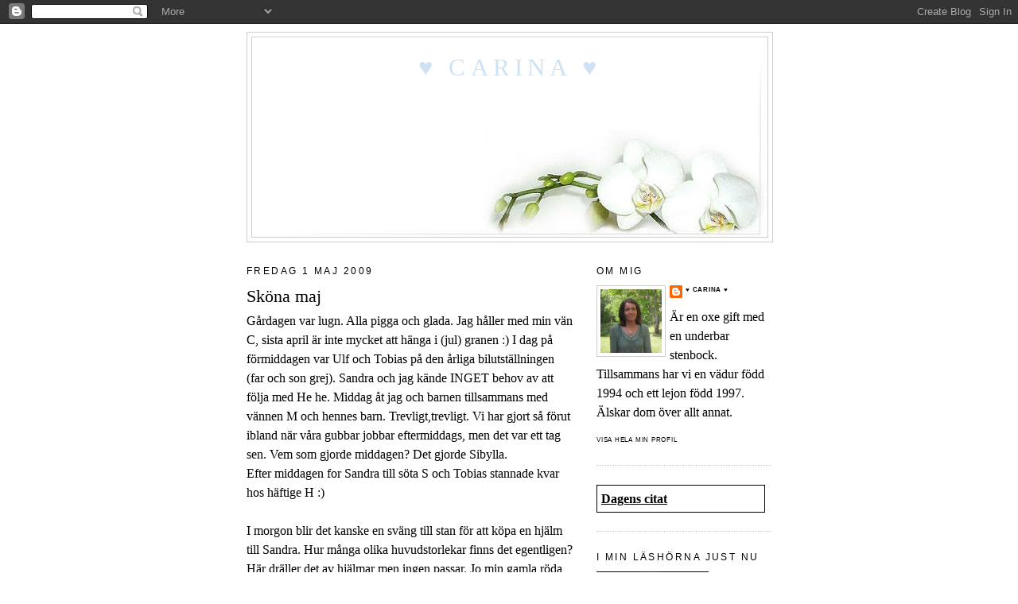

--- FILE ---
content_type: text/html; charset=UTF-8
request_url: https://cinacarina.blogspot.com/2009/05/skona-maj.html
body_size: 20756
content:
<!DOCTYPE html>
<html dir='ltr'>
<head>
<link href='https://www.blogger.com/static/v1/widgets/2944754296-widget_css_bundle.css' rel='stylesheet' type='text/css'/>
<meta content='text/html; charset=UTF-8' http-equiv='Content-Type'/>
<meta content='blogger' name='generator'/>
<link href='https://cinacarina.blogspot.com/favicon.ico' rel='icon' type='image/x-icon'/>
<link href='http://cinacarina.blogspot.com/2009/05/skona-maj.html' rel='canonical'/>
<link rel="alternate" type="application/atom+xml" title="&#9829; Carina &#9829; - Atom" href="https://cinacarina.blogspot.com/feeds/posts/default" />
<link rel="alternate" type="application/rss+xml" title="&#9829; Carina &#9829; - RSS" href="https://cinacarina.blogspot.com/feeds/posts/default?alt=rss" />
<link rel="service.post" type="application/atom+xml" title="&#9829; Carina &#9829; - Atom" href="https://www.blogger.com/feeds/6082842843378322302/posts/default" />

<link rel="alternate" type="application/atom+xml" title="&#9829; Carina &#9829; - Atom" href="https://cinacarina.blogspot.com/feeds/9157840218787240654/comments/default" />
<!--Can't find substitution for tag [blog.ieCssRetrofitLinks]-->
<meta content='http://cinacarina.blogspot.com/2009/05/skona-maj.html' property='og:url'/>
<meta content='Sköna maj' property='og:title'/>
<meta content='Gårdagen var lugn. Alla pigga och glada. Jag håller med min vän C, sista april är inte mycket att hänga i (jul) granen :) I dag på förmiddag...' property='og:description'/>
<title>&#9829; Carina &#9829;: Sköna maj</title>
<style id='page-skin-1' type='text/css'><!--
/*
-----------------------------------------------
Blogger Template Style
Name:     Minima
Date:     26 Feb 2004
Updated by: Blogger Team
----------------------------------------------- */
/* Variable definitions
====================
<Variable name="bgcolor" description="Page Background Color"
type="color" default="#fff">
<Variable name="textcolor" description="Text Color"
type="color" default="#333">
<Variable name="linkcolor" description="Link Color"
type="color" default="#58a">
<Variable name="pagetitlecolor" description="Blog Title Color"
type="color" default="#666">
<Variable name="descriptioncolor" description="Blog Description Color"
type="color" default="#999">
<Variable name="titlecolor" description="Post Title Color"
type="color" default="#c60">
<Variable name="bordercolor" description="Border Color"
type="color" default="#ccc">
<Variable name="sidebarcolor" description="Sidebar Title Color"
type="color" default="#999">
<Variable name="sidebartextcolor" description="Sidebar Text Color"
type="color" default="#666">
<Variable name="visitedlinkcolor" description="Visited Link Color"
type="color" default="#999">
<Variable name="bodyfont" description="Text Font"
type="font" default="normal normal 100% Papyrus,Georgia, Serif">
<Variable name="headerfont" description="Sidebar Title Font"
type="font"
default="normal normal 78% Papyrus,'Trebuchet MS',Trebuchet,Arial,Verdana,Sans-serif">
<Variable name="pagetitlefont" description="Blog Title Font"
type="font"
default="normal normal 78% Papyrus,Georgia, Serif">
<Variable name="descriptionfont" description="Blog Description Font"
type="font"
default="normal normal 78% Papyrus,'Trebuchet MS', Trebuchet, Arial, Verdana, Sans-serif">
<Variable name="postfooterfont" description="Post Footer Font"
type="font"
default="normal normal 50% Papyrus,'Trebuchet MS', Trebuchet, Arial, Verdana, Sans-serif">
<Variable name="startSide" description="Side where text starts in blog language"
type="automatic" default="left">
<Variable name="endSide" description="Side where text ends in blog language"
type="automatic" default="right">
*/
/* Use this with templates/template-twocol.html */
body, .body-fauxcolumn-outer {
background:#ffffff;
margin:0;
color:#000000;
font:x-small Georgia Serif;
font-size/* */:/**/small;
font-size: /**/small;
text-align: center;
}
a:link {
color:#000000;
text-decoration:none;
}
a:visited {
color:#000000;
text-decoration:none;
}
a:hover {
color:#000000;
text-decoration:underline;
}
a img {
border-width:0;
}
/* Header
-----------------------------------------------
*/
#header-wrapper {
width:660px;
margin:0 auto 10px;
border:1px solid #cccccc;
}
#header-inner {
background-position: center;
margin-left: auto;
margin-right: auto;
}
#header {
margin: 5px;
border: 1px solid #cccccc;
text-align: center;
color:#cfe2f3;
}
#header h1 {
margin:5px 5px 0;
padding:15px 20px .25em;
line-height:1.2em;
text-transform:uppercase;
letter-spacing:.2em;
font: normal normal 200% Papyrus,Georgia, Serif;
}
#header a {
color:#cfe2f3;
text-decoration:none;
}
#header a:hover {
color:#cfe2f3;
}
#header .description {
margin:0 5px 5px;
padding:0 20px 15px;
max-width:700px;
text-transform:uppercase;
letter-spacing:.2em;
line-height: 1.4em;
font: normal normal 78% Papyrus,'Trebuchet MS', Trebuchet, Arial, Verdana, Sans-serif;
color: #000000;
}
#header img {
margin-left: auto;
margin-right: auto;
}
/* Outer-Wrapper
----------------------------------------------- */
#outer-wrapper {
width: 660px;
margin:0 auto;
padding:10px;
text-align:left;
font: normal normal 120% Papyrus,Georgia, Serif;
}
#main-wrapper {
width: 410px;
float: left;
word-wrap: break-word; /* fix for long text breaking sidebar float in IE */
overflow: hidden;     /* fix for long non-text content breaking IE sidebar float */
}
#sidebar-wrapper {
width: 220px;
float: right;
word-wrap: break-word; /* fix for long text breaking sidebar float in IE */
overflow: hidden;      /* fix for long non-text content breaking IE sidebar float */
}
/* Headings
----------------------------------------------- */
h2 {
margin:1.5em 0 .75em;
font:normal normal 78% 'Trebuchet MS',Trebuchet,Arial,Verdana,Sans-serif;
line-height: 1.4em;
text-transform:uppercase;
letter-spacing:.2em;
color:#000000;
}
/* Posts
-----------------------------------------------
*/
h2.date-header {
margin:1.5em 0 .5em;
}
.post {
margin:.5em 0 1.5em;
border-bottom:1px dotted #cccccc;
padding-bottom:1.5em;
}
.post h3 {
margin:.25em 0 0;
padding:0 0 4px;
font-size:140%;
font-weight:normal;
line-height:1.4em;
color:#000000;
}
.post h3 a, .post h3 a:visited, .post h3 strong {
display:block;
text-decoration:none;
color:#000000;
font-weight:normal;
}
.post h3 strong, .post h3 a:hover {
color:#000000;
}
.post-body {
margin:0 0 .75em;
line-height:1.6em;
}
.post-body blockquote {
line-height:1.3em;
}
.post-footer {
margin: .75em 0;
color:#000000;
text-transform:uppercase;
letter-spacing:.1em;
font: normal normal 50% Papyrus,'Trebuchet MS', Trebuchet, Arial, Verdana, Sans-serif;
line-height: 1.4em;
}
.comment-link {
margin-left:.6em;
}
.post img, table.tr-caption-container {
padding:4px;
border:0px solid #cccccc;
}
.tr-caption-container img {
border: none;
padding: 0;
}
.post blockquote {
margin:1em 20px;
}
.post blockquote p {
margin:.75em 0;
}
/* Comments
----------------------------------------------- */
#comments h4 {
margin:1em 0;
font-weight: bold;
line-height: 1.4em;
text-transform:uppercase;
letter-spacing:.2em;
color: #000000;
}
#comments-block {
margin:1em 0 1.5em;
line-height:1.6em;
}
#comments-block .comment-author {
margin:.5em 0;
}
#comments-block .comment-body {
margin:.25em 0 0;
}
#comments-block .comment-footer {
margin:-.25em 0 2em;
line-height: 1.4em;
text-transform:uppercase;
letter-spacing:.1em;
}
#comments-block .comment-body p {
margin:0 0 .75em;
}
.deleted-comment {
font-style:italic;
color:gray;
}
#blog-pager-newer-link {
float: left;
}
#blog-pager-older-link {
float: right;
}
#blog-pager {
text-align: center;
}
.feed-links {
clear: both;
line-height: 2.5em;
}
/* Sidebar Content
----------------------------------------------- */
.sidebar {
color: #000000;
line-height: 1.5em;
}
.sidebar ul {
list-style:none;
margin:0 0 0;
padding:0 0 0;
}
.sidebar li {
margin:0;
padding-top:0;
padding-right:0;
padding-bottom:.25em;
padding-left:15px;
text-indent:-15px;
line-height:1.5em;
}
.sidebar .widget, .main .widget {
border-bottom:1px dotted #cccccc;
margin:0 0 1.5em;
padding:0 0 1.5em;
}
.main .Blog {
border-bottom-width: 0;
}
/* Profile
----------------------------------------------- */
.profile-img {
float: left;
margin-top: 0;
margin-right: 5px;
margin-bottom: 5px;
margin-left: 0;
padding: 4px;
border: 1px solid #cccccc;
}
.profile-data {
margin:0;
text-transform:uppercase;
letter-spacing:.1em;
font: normal normal 50% Papyrus,'Trebuchet MS', Trebuchet, Arial, Verdana, Sans-serif;
color: #000000;
font-weight: bold;
line-height: 1.6em;
}
.profile-datablock {
margin:.5em 0 .5em;
}
.profile-textblock {
margin: 0.5em 0;
line-height: 1.6em;
}
.profile-link {
font: normal normal 50% Papyrus,'Trebuchet MS', Trebuchet, Arial, Verdana, Sans-serif;
text-transform: uppercase;
letter-spacing: .1em;
}
/* Footer
----------------------------------------------- */
#footer {
width:660px;
clear:both;
margin:0 auto;
padding-top:15px;
line-height: 1.6em;
text-transform:uppercase;
letter-spacing:.1em;
text-align: center;
}

--></style>
<link href='https://www.blogger.com/dyn-css/authorization.css?targetBlogID=6082842843378322302&amp;zx=96691f3f-658e-4a81-8626-201f3109159f' media='none' onload='if(media!=&#39;all&#39;)media=&#39;all&#39;' rel='stylesheet'/><noscript><link href='https://www.blogger.com/dyn-css/authorization.css?targetBlogID=6082842843378322302&amp;zx=96691f3f-658e-4a81-8626-201f3109159f' rel='stylesheet'/></noscript>
<meta name='google-adsense-platform-account' content='ca-host-pub-1556223355139109'/>
<meta name='google-adsense-platform-domain' content='blogspot.com'/>

</head>
<body>
<div class='navbar section' id='navbar'><div class='widget Navbar' data-version='1' id='Navbar1'><script type="text/javascript">
    function setAttributeOnload(object, attribute, val) {
      if(window.addEventListener) {
        window.addEventListener('load',
          function(){ object[attribute] = val; }, false);
      } else {
        window.attachEvent('onload', function(){ object[attribute] = val; });
      }
    }
  </script>
<div id="navbar-iframe-container"></div>
<script type="text/javascript" src="https://apis.google.com/js/platform.js"></script>
<script type="text/javascript">
      gapi.load("gapi.iframes:gapi.iframes.style.bubble", function() {
        if (gapi.iframes && gapi.iframes.getContext) {
          gapi.iframes.getContext().openChild({
              url: 'https://www.blogger.com/navbar/6082842843378322302?po\x3d9157840218787240654\x26origin\x3dhttps://cinacarina.blogspot.com',
              where: document.getElementById("navbar-iframe-container"),
              id: "navbar-iframe"
          });
        }
      });
    </script><script type="text/javascript">
(function() {
var script = document.createElement('script');
script.type = 'text/javascript';
script.src = '//pagead2.googlesyndication.com/pagead/js/google_top_exp.js';
var head = document.getElementsByTagName('head')[0];
if (head) {
head.appendChild(script);
}})();
</script>
</div></div>
<div id='outer-wrapper'><div id='wrap2'>
<!-- skip links for text browsers -->
<span id='skiplinks' style='display:none;'>
<a href='#main'>skip to main </a> |
      <a href='#sidebar'>skip to sidebar</a>
</span>
<div id='header-wrapper'>
<div class='header section' id='header'><div class='widget Header' data-version='1' id='Header1'>
<div id='header-inner' style='background-image: url("https://blogger.googleusercontent.com/img/b/R29vZ2xl/AVvXsEiKFUIJ8jBsB10i0UHTFrfzodh-t1VThbFr6HRDbBO9XnR7c8EYqStt462vfGlER8-EXLWlPzb491f7BssEUP0zFtzGnBTX4wFq3h2DL1JxSIl1kJ-8GMnkmvPLLYIc2S4CwSSKiKFoGms/s1600/hed-vitotklinj2.jpg"); background-position: left; width: 640px; min-height: 246px; _height: 246px; background-repeat: no-repeat; '>
<div class='titlewrapper' style='background: transparent'>
<h1 class='title' style='background: transparent; border-width: 0px'>
<a href='https://cinacarina.blogspot.com/'>
&#9829; Carina &#9829;
</a>
</h1>
</div>
<div class='descriptionwrapper'>
<p class='description'><span>
</span></p>
</div>
</div>
</div></div>
</div>
<div id='content-wrapper'>
<div id='crosscol-wrapper' style='text-align:center'>
<div class='crosscol no-items section' id='crosscol'></div>
</div>
<div id='main-wrapper'>
<div class='main section' id='main'><div class='widget Blog' data-version='1' id='Blog1'>
<div class='blog-posts hfeed'>

          <div class="date-outer">
        
<h2 class='date-header'><span>fredag 1 maj 2009</span></h2>

          <div class="date-posts">
        
<div class='post-outer'>
<div class='post hentry uncustomized-post-template' itemprop='blogPost' itemscope='itemscope' itemtype='http://schema.org/BlogPosting'>
<meta content='6082842843378322302' itemprop='blogId'/>
<meta content='9157840218787240654' itemprop='postId'/>
<a name='9157840218787240654'></a>
<h3 class='post-title entry-title' itemprop='name'>
Sköna maj
</h3>
<div class='post-header'>
<div class='post-header-line-1'></div>
</div>
<div class='post-body entry-content' id='post-body-9157840218787240654' itemprop='description articleBody'>
Gårdagen var lugn. Alla pigga och glada. Jag håller med min vän C, sista april är inte mycket att hänga i (jul) granen :) I dag på förmiddagen var Ulf och Tobias på den årliga bilutställningen (far och son grej). Sandra och jag kände INGET behov av att följa med He he. Middag åt jag och barnen tillsammans med vännen M och hennes barn. Trevligt,trevligt. Vi har gjort så förut ibland när våra gubbar jobbar eftermiddags, men det var ett tag sen. Vem som gjorde middagen? Det gjorde Sibylla.<br />Efter middagen for Sandra till söta S och Tobias stannade kvar hos häftige H :) <br /><br />I morgon blir det kanske en sväng till stan för att köpa en hjälm till Sandra. Hur många olika huvudstorlekar finns det egentligen? Här dräller det av hjälmar men ingen passar. Jo min gamla röda men den vill hon inte ha, och det kan jag förstå. Min nya är för liten, likaså Tobias hjälm. Ulf har tre hjälmar - för stora. Just nu använder hon Ulfs crosshjälm. <br />Hoppas vi hittar en som både passar hennes huvud samt ryms i facket under sadeln på moppen. Håll tummarna!
<div style='clear: both;'></div>
</div>
<div class='post-footer'>
<div class='post-footer-line post-footer-line-1'>
<span class='post-author vcard'>
Upplagd av
<span class='fn' itemprop='author' itemscope='itemscope' itemtype='http://schema.org/Person'>
<meta content='https://www.blogger.com/profile/13841925281505048290' itemprop='url'/>
<a class='g-profile' href='https://www.blogger.com/profile/13841925281505048290' rel='author' title='author profile'>
<span itemprop='name'>&#9829; Carina &#9829;</span>
</a>
</span>
</span>
<span class='post-timestamp'>
kl.
<meta content='http://cinacarina.blogspot.com/2009/05/skona-maj.html' itemprop='url'/>
<a class='timestamp-link' href='https://cinacarina.blogspot.com/2009/05/skona-maj.html' rel='bookmark' title='permanent link'><abbr class='published' itemprop='datePublished' title='2009-05-01T20:09:00+02:00'>20:09</abbr></a>
</span>
<span class='post-comment-link'>
</span>
<span class='post-icons'>
<span class='item-control blog-admin pid-595856428'>
<a href='https://www.blogger.com/post-edit.g?blogID=6082842843378322302&postID=9157840218787240654&from=pencil' title='Redigera inlägg'>
<img alt='' class='icon-action' height='18' src='https://resources.blogblog.com/img/icon18_edit_allbkg.gif' width='18'/>
</a>
</span>
</span>
<div class='post-share-buttons goog-inline-block'>
</div>
</div>
<div class='post-footer-line post-footer-line-2'>
<span class='post-labels'>
</span>
</div>
<div class='post-footer-line post-footer-line-3'>
<span class='post-location'>
</span>
</div>
</div>
</div>
<div class='comments' id='comments'>
<a name='comments'></a>
<h4>2 kommentarer:</h4>
<div class='comments-content'>
<script async='async' src='' type='text/javascript'></script>
<script type='text/javascript'>
    (function() {
      var items = null;
      var msgs = null;
      var config = {};

// <![CDATA[
      var cursor = null;
      if (items && items.length > 0) {
        cursor = parseInt(items[items.length - 1].timestamp) + 1;
      }

      var bodyFromEntry = function(entry) {
        var text = (entry &&
                    ((entry.content && entry.content.$t) ||
                     (entry.summary && entry.summary.$t))) ||
            '';
        if (entry && entry.gd$extendedProperty) {
          for (var k in entry.gd$extendedProperty) {
            if (entry.gd$extendedProperty[k].name == 'blogger.contentRemoved') {
              return '<span class="deleted-comment">' + text + '</span>';
            }
          }
        }
        return text;
      }

      var parse = function(data) {
        cursor = null;
        var comments = [];
        if (data && data.feed && data.feed.entry) {
          for (var i = 0, entry; entry = data.feed.entry[i]; i++) {
            var comment = {};
            // comment ID, parsed out of the original id format
            var id = /blog-(\d+).post-(\d+)/.exec(entry.id.$t);
            comment.id = id ? id[2] : null;
            comment.body = bodyFromEntry(entry);
            comment.timestamp = Date.parse(entry.published.$t) + '';
            if (entry.author && entry.author.constructor === Array) {
              var auth = entry.author[0];
              if (auth) {
                comment.author = {
                  name: (auth.name ? auth.name.$t : undefined),
                  profileUrl: (auth.uri ? auth.uri.$t : undefined),
                  avatarUrl: (auth.gd$image ? auth.gd$image.src : undefined)
                };
              }
            }
            if (entry.link) {
              if (entry.link[2]) {
                comment.link = comment.permalink = entry.link[2].href;
              }
              if (entry.link[3]) {
                var pid = /.*comments\/default\/(\d+)\?.*/.exec(entry.link[3].href);
                if (pid && pid[1]) {
                  comment.parentId = pid[1];
                }
              }
            }
            comment.deleteclass = 'item-control blog-admin';
            if (entry.gd$extendedProperty) {
              for (var k in entry.gd$extendedProperty) {
                if (entry.gd$extendedProperty[k].name == 'blogger.itemClass') {
                  comment.deleteclass += ' ' + entry.gd$extendedProperty[k].value;
                } else if (entry.gd$extendedProperty[k].name == 'blogger.displayTime') {
                  comment.displayTime = entry.gd$extendedProperty[k].value;
                }
              }
            }
            comments.push(comment);
          }
        }
        return comments;
      };

      var paginator = function(callback) {
        if (hasMore()) {
          var url = config.feed + '?alt=json&v=2&orderby=published&reverse=false&max-results=50';
          if (cursor) {
            url += '&published-min=' + new Date(cursor).toISOString();
          }
          window.bloggercomments = function(data) {
            var parsed = parse(data);
            cursor = parsed.length < 50 ? null
                : parseInt(parsed[parsed.length - 1].timestamp) + 1
            callback(parsed);
            window.bloggercomments = null;
          }
          url += '&callback=bloggercomments';
          var script = document.createElement('script');
          script.type = 'text/javascript';
          script.src = url;
          document.getElementsByTagName('head')[0].appendChild(script);
        }
      };
      var hasMore = function() {
        return !!cursor;
      };
      var getMeta = function(key, comment) {
        if ('iswriter' == key) {
          var matches = !!comment.author
              && comment.author.name == config.authorName
              && comment.author.profileUrl == config.authorUrl;
          return matches ? 'true' : '';
        } else if ('deletelink' == key) {
          return config.baseUri + '/comment/delete/'
               + config.blogId + '/' + comment.id;
        } else if ('deleteclass' == key) {
          return comment.deleteclass;
        }
        return '';
      };

      var replybox = null;
      var replyUrlParts = null;
      var replyParent = undefined;

      var onReply = function(commentId, domId) {
        if (replybox == null) {
          // lazily cache replybox, and adjust to suit this style:
          replybox = document.getElementById('comment-editor');
          if (replybox != null) {
            replybox.height = '250px';
            replybox.style.display = 'block';
            replyUrlParts = replybox.src.split('#');
          }
        }
        if (replybox && (commentId !== replyParent)) {
          replybox.src = '';
          document.getElementById(domId).insertBefore(replybox, null);
          replybox.src = replyUrlParts[0]
              + (commentId ? '&parentID=' + commentId : '')
              + '#' + replyUrlParts[1];
          replyParent = commentId;
        }
      };

      var hash = (window.location.hash || '#').substring(1);
      var startThread, targetComment;
      if (/^comment-form_/.test(hash)) {
        startThread = hash.substring('comment-form_'.length);
      } else if (/^c[0-9]+$/.test(hash)) {
        targetComment = hash.substring(1);
      }

      // Configure commenting API:
      var configJso = {
        'maxDepth': config.maxThreadDepth
      };
      var provider = {
        'id': config.postId,
        'data': items,
        'loadNext': paginator,
        'hasMore': hasMore,
        'getMeta': getMeta,
        'onReply': onReply,
        'rendered': true,
        'initComment': targetComment,
        'initReplyThread': startThread,
        'config': configJso,
        'messages': msgs
      };

      var render = function() {
        if (window.goog && window.goog.comments) {
          var holder = document.getElementById('comment-holder');
          window.goog.comments.render(holder, provider);
        }
      };

      // render now, or queue to render when library loads:
      if (window.goog && window.goog.comments) {
        render();
      } else {
        window.goog = window.goog || {};
        window.goog.comments = window.goog.comments || {};
        window.goog.comments.loadQueue = window.goog.comments.loadQueue || [];
        window.goog.comments.loadQueue.push(render);
      }
    })();
// ]]>
  </script>
<div id='comment-holder'>
<div class="comment-thread toplevel-thread"><ol id="top-ra"><li class="comment" id="c8378988091941445740"><div class="avatar-image-container"><img src="//blogger.googleusercontent.com/img/b/R29vZ2xl/AVvXsEiM1D-6YHq0SNsk5cdspwPjHItPnJgh-QGPck5bFkAMPIHJkrkKxKViODtTrhv-PBhQuDvxncbfScwHZWuzTDw8XdhGmCgbyFdkcCvJYCNMYbit3Md1eXMOwWXeBAN5ciI/s45-c/jag+augusti+013r.jpg" alt=""/></div><div class="comment-block"><div class="comment-header"><cite class="user"><a href="https://www.blogger.com/profile/17044744932705204717" rel="nofollow">Camilla</a></cite><span class="icon user "></span><span class="datetime secondary-text"><a rel="nofollow" href="https://cinacarina.blogspot.com/2009/05/skona-maj.html?showComment=1241205360000#c8378988091941445740">1 maj 2009 kl. 21:16</a></span></div><p class="comment-content">Jag ska hålla tummarna att ni hittar en hjälm som passar för det är viktigt att ni skyddar er vackra diamant.</p><span class="comment-actions secondary-text"><a class="comment-reply" target="_self" data-comment-id="8378988091941445740">Svara</a><span class="item-control blog-admin blog-admin pid-533977645"><a target="_self" href="https://www.blogger.com/comment/delete/6082842843378322302/8378988091941445740">Radera</a></span></span></div><div class="comment-replies"><div id="c8378988091941445740-rt" class="comment-thread inline-thread hidden"><span class="thread-toggle thread-expanded"><span class="thread-arrow"></span><span class="thread-count"><a target="_self">Svar</a></span></span><ol id="c8378988091941445740-ra" class="thread-chrome thread-expanded"><div></div><div id="c8378988091941445740-continue" class="continue"><a class="comment-reply" target="_self" data-comment-id="8378988091941445740">Svara</a></div></ol></div></div><div class="comment-replybox-single" id="c8378988091941445740-ce"></div></li><li class="comment" id="c4320165006178974943"><div class="avatar-image-container"><img src="//resources.blogblog.com/img/blank.gif" alt=""/></div><div class="comment-block"><div class="comment-header"><cite class="user">Mona</cite><span class="icon user "></span><span class="datetime secondary-text"><a rel="nofollow" href="https://cinacarina.blogspot.com/2009/05/skona-maj.html?showComment=1241252040000#c4320165006178974943">2 maj 2009 kl. 10:14</a></span></div><p class="comment-content">Häftigt med olika ordspråk på din blogg!! Vi får göra om det där med att äta tillsammans!!</p><span class="comment-actions secondary-text"><a class="comment-reply" target="_self" data-comment-id="4320165006178974943">Svara</a><span class="item-control blog-admin blog-admin pid-2079117824"><a target="_self" href="https://www.blogger.com/comment/delete/6082842843378322302/4320165006178974943">Radera</a></span></span></div><div class="comment-replies"><div id="c4320165006178974943-rt" class="comment-thread inline-thread hidden"><span class="thread-toggle thread-expanded"><span class="thread-arrow"></span><span class="thread-count"><a target="_self">Svar</a></span></span><ol id="c4320165006178974943-ra" class="thread-chrome thread-expanded"><div></div><div id="c4320165006178974943-continue" class="continue"><a class="comment-reply" target="_self" data-comment-id="4320165006178974943">Svara</a></div></ol></div></div><div class="comment-replybox-single" id="c4320165006178974943-ce"></div></li></ol><div id="top-continue" class="continue"><a class="comment-reply" target="_self">Lägg till kommentar</a></div><div class="comment-replybox-thread" id="top-ce"></div><div class="loadmore hidden" data-post-id="9157840218787240654"><a target="_self">Läs in mer...</a></div></div>
</div>
</div>
<p class='comment-footer'>
<div class='comment-form'>
<a name='comment-form'></a>
<p>
</p>
<a href='https://www.blogger.com/comment/frame/6082842843378322302?po=9157840218787240654&hl=sv&saa=85391&origin=https://cinacarina.blogspot.com' id='comment-editor-src'></a>
<iframe allowtransparency='true' class='blogger-iframe-colorize blogger-comment-from-post' frameborder='0' height='410px' id='comment-editor' name='comment-editor' src='' width='100%'></iframe>
<script src='https://www.blogger.com/static/v1/jsbin/2830521187-comment_from_post_iframe.js' type='text/javascript'></script>
<script type='text/javascript'>
      BLOG_CMT_createIframe('https://www.blogger.com/rpc_relay.html');
    </script>
</div>
</p>
<div id='backlinks-container'>
<div id='Blog1_backlinks-container'>
</div>
</div>
</div>
</div>

        </div></div>
      
</div>
<div class='blog-pager' id='blog-pager'>
<span id='blog-pager-newer-link'>
<a class='blog-pager-newer-link' href='https://cinacarina.blogspot.com/2009/05/hjalm.html' id='Blog1_blog-pager-newer-link' title='Senaste inlägg'>Senaste inlägg</a>
</span>
<span id='blog-pager-older-link'>
<a class='blog-pager-older-link' href='https://cinacarina.blogspot.com/2009/04/valborgsmassoafton.html' id='Blog1_blog-pager-older-link' title='Äldre inlägg'>Äldre inlägg</a>
</span>
<a class='home-link' href='https://cinacarina.blogspot.com/'>Startsida</a>
</div>
<div class='clear'></div>
<div class='post-feeds'>
<div class='feed-links'>
Prenumerera på:
<a class='feed-link' href='https://cinacarina.blogspot.com/feeds/9157840218787240654/comments/default' target='_blank' type='application/atom+xml'>Kommentarer till inlägget (Atom)</a>
</div>
</div>
</div></div>
</div>
<div id='sidebar-wrapper'>
<div class='sidebar section' id='sidebar'><div class='widget Profile' data-version='1' id='Profile2'>
<h2>Om mig</h2>
<div class='widget-content'>
<a href='https://www.blogger.com/profile/13841925281505048290'><img alt='Mitt foto' class='profile-img' height='80' src='//blogger.googleusercontent.com/img/b/R29vZ2xl/AVvXsEi6GZPr-3X4Yrm1E2ajyFdHaD8XRFPlUYg7HCJc-YSKgc1Qjr8-snJD_amU0b50Po9cqd9_Aw7tZXEfn6xDAabkVxdOSEheMWLfQg5tnphZK4N3KRFd1qt5C32N3q5S7g/s220/Studentbalen+003+1.jpg' width='77'/></a>
<dl class='profile-datablock'>
<dt class='profile-data'>
<a class='profile-name-link g-profile' href='https://www.blogger.com/profile/13841925281505048290' rel='author' style='background-image: url(//www.blogger.com/img/logo-16.png);'>
&#9829; Carina &#9829;
</a>
</dt>
<dd class='profile-textblock'>Är en oxe gift med en underbar stenbock.
Tillsammans har vi en vädur född 1994 och ett lejon född 1997. 
Älskar dom över allt annat.</dd>
</dl>
<a class='profile-link' href='https://www.blogger.com/profile/13841925281505048290' rel='author'>Visa hela min profil</a>
<div class='clear'></div>
</div>
</div><div class='widget HTML' data-version='1' id='HTML4'>
<div class='widget-content'>
<!-- Dagens citat, start -->
<div style="padding:5px; background-color:#FFFFFF; width:200px; border:1px solid #000000;">
<a href="http://www.dagenscitat.nu/" style="text-decoration: underline; color:#000000;"><strong>Dagens citat</strong></a>
<script type="text/javascript"><!--
dc_clr_text = "#000000";
//--></script>
<script type="text/javascript" src="//www.dagenscitat.nu/citat.js"></script>
</div>
<!-- Dagens citat - slut -->
</div>
<div class='clear'></div>
</div><div class='widget Image' data-version='1' id='Image4'>
<h2>I min läshörna just nu</h2>
<div class='widget-content'>
<img alt='I min läshörna just nu' height='220' id='Image4_img' src='https://blogger.googleusercontent.com/img/b/R29vZ2xl/AVvXsEjWdN5nHnV1_dB25NKJNEMboD4-Aou31ncclGJXhm4iHqu4PUTx_ztpKf73R2BoSSVMTUFgCwP-KXQrWwx_bG5UixBi_dkE87jJtlKaBxTTGNb_Os4L89v5OusmIaZeytBpbDlDeObrSA/s220/playground.jpg' width='141'/>
<br/>
</div>
<div class='clear'></div>
</div><div class='widget Image' data-version='1' id='Image2'>
<div class='widget-content'>
<img alt='' height='220' id='Image2_img' src='//3.bp.blogspot.com/_SymOuZ8EMts/S0UQWdVmMFI/AAAAAAAABvQ/cAxV0PGcnmE/S220/2+advent+003-1.JPG' width='132'/>
<br/>
</div>
<div class='clear'></div>
</div><div class='widget Image' data-version='1' id='Image1'>
<div class='widget-content'>
<img alt='' height='220' id='Image1_img' src='//3.bp.blogspot.com/_SymOuZ8EMts/TIFdlb1ieuI/AAAAAAAAC_w/jssV7r5z24w/S220/Skeppsmalen+021.JPG' width='165'/>
<br/>
</div>
<div class='clear'></div>
</div><div class='widget Image' data-version='1' id='Image5'>
<div class='widget-content'>
<img alt='' height='220' id='Image5_img' src='https://blogger.googleusercontent.com/img/b/R29vZ2xl/AVvXsEigknMJkzbfeyPywIQi7V56U8qtjzgAt0A_NDZCNrV-xXbdqptTkH6-7AolYI-mWf8HDFC6XUvqPrdhcmWVoR5kB-tS9cxW_UfeMM1_HJg_Km0mXZhSA21Aj9ffcrfkMFsMf-nOwjqyOvs/s220/006+%2528Small%2529.JPG' width='147'/>
<br/>
</div>
<div class='clear'></div>
</div><div class='widget Image' data-version='1' id='Image3'>
<div class='widget-content'>
<img alt='' height='220' id='Image3_img' src='//4.bp.blogspot.com/_SymOuZ8EMts/TIFnE0_F_6I/AAAAAAAADAQ/Iu1Nmp4SdwA/S220/ljuslykta+006.JPG' width='165'/>
<br/>
</div>
<div class='clear'></div>
</div><div class='widget Image' data-version='1' id='Image6'>
<div class='widget-content'>
<img alt='' height='209' id='Image6_img' src='https://blogger.googleusercontent.com/img/b/R29vZ2xl/AVvXsEiJzsXWcftpnEHB5V5hpJLI2qzAxzDFwun7CRShMutfi0pPFsP0B2uyhfXfDKVr3EdT5gf_spl4M17V9MK6ax3IgtdlCiR1VdP5wZeGMBB7A6bplufZg3fbGZPKxjxKZmS4yS3am5SmBA/s220/5104-emaljskylt.jpg' width='220'/>
<br/>
</div>
<div class='clear'></div>
</div><div class='widget HTML' data-version='1' id='HTML5'>
<div class='widget-content'>
<div id="c_934fa6d84877c0e3c21da1934eb7a0d9" class="normal"><h2 style="color: #000000; margin: 0 0 3px; padding: 2px; font: bold 13px/1.2 Verdana; text-align: center;">Vädret Husum</h2></div><script type="text/javascript" src="//www.klart.se/widget/widget_loader/934fa6d84877c0e3c21da1934eb7a0d9"></script>
</div>
<div class='clear'></div>
</div><div class='widget HTML' data-version='1' id='HTML2'>
<h2 class='title'>Besökare</h2>
<div class='widget-content'>
<!-- START Susnet BESÖKSREGISTRERINGSKOD -->
<script src="//susnet.se/susnetstat.js" type="text/javascript">
</script>
<script type="text/javascript">
susnet_counter_id = 82115;
susnet_security_code = 'a0618';
susnet_node=0;
register();
</script>
<!-- SLUT Susnet BESÖKSREGISTRERINGSKOD -->

Antal besökare:

<!-- START Susnet KOD som skriver ut TOTALT ANTAL BESÖKARE -->
<script src="//susnet.se/susnetstat.js" type="text/javascript">
</script>
<script type="text/javascript">
susnet_counter_id = 82115;
susnet_security_code = 'a0618';
susnet_node=0;
getTotalUniqueVisitors();
</script>
<!-- SLUT Susnet KOD som skriver ut TOTALT ANTAL BESÖKARE -->
<br/>
Antal besökare denna månad:

<!-- START susnet KOD som skriver ut ANTAL BESÖKARE denna MÅNAD -->
<script src="//susnet.se/susnetstat.js" type="text/javascript">
</script>
<script type="text/javascript">
susnet_counter_id = 82115;
susnet_security_code = 'a0618';
susnet_node=0;
getMonthUniqueVisitors();
</script>
<!-- SLUT susnet KOD som skriver ut ANTAL BESÖKARE denna MÅNAD -->
<br/>
Antal besökare denna vecka:

<!-- START susnet KOD som skriver ut ANTAL BESÖKARE denna VECKA -->
<script src="//susnet.se/susnetstat.js" type="text/javascript">
</script>
<script type="text/javascript">
susnet_counter_id = 82115;
susnet_security_code = 'a0618';
susnet_node=0;
getWeekUniqueVisitors();
</script>
<!-- SLUT susnet KOD som skriver ut ANTAL BESÖKARE denna VECKA -->
<br/>
Antal besökare i dag:

<!-- START susnet KOD som skriver ut ANTAL BESÖKARE IDAG -->
<script src="//susnet.se/susnetstat.js" type="text/javascript">
</script>
<script type="text/javascript">
susnet_counter_id = 82115;
susnet_security_code = 'a0618';
susnet_node=0;
getTodayUniqueVisitors();
</script>
<!-- SLUT susnet.se/tjanster KOD som skriver ut ANTAL BESÖKARE IDAG -->
<br/>
Antal besökare online:

<!-- START susnet KOD som skriver ut ANTAL BESÖKARE ONLINE -->
<script src="//susnet.se/susnetstat.js" type="text/javascript">
</script>
<script type="text/javascript">
susnet_counter_id = 82115;
susnet_security_code = 'a0618';
susnet_node=0;
getOnlineVisitors();
</script>
<!-- SLUT susnet KOD som skriver ut ANTAL BESÖKARE ONLINE -->
</div>
<div class='clear'></div>
</div><div class='widget Followers' data-version='1' id='Followers2'>
<h2 class='title'>Bloggintresserade</h2>
<div class='widget-content'>
<div id='Followers2-wrapper'>
<div style='margin-right:2px;'>
<div><script type="text/javascript" src="https://apis.google.com/js/platform.js"></script>
<div id="followers-iframe-container"></div>
<script type="text/javascript">
    window.followersIframe = null;
    function followersIframeOpen(url) {
      gapi.load("gapi.iframes", function() {
        if (gapi.iframes && gapi.iframes.getContext) {
          window.followersIframe = gapi.iframes.getContext().openChild({
            url: url,
            where: document.getElementById("followers-iframe-container"),
            messageHandlersFilter: gapi.iframes.CROSS_ORIGIN_IFRAMES_FILTER,
            messageHandlers: {
              '_ready': function(obj) {
                window.followersIframe.getIframeEl().height = obj.height;
              },
              'reset': function() {
                window.followersIframe.close();
                followersIframeOpen("https://www.blogger.com/followers/frame/6082842843378322302?colors\x3dCgt0cmFuc3BhcmVudBILdHJhbnNwYXJlbnQaByMwMDAwMDAiByMwMDAwMDAqByNmZmZmZmYyByMwMDAwMDA6ByMwMDAwMDBCByMwMDAwMDBKByMwMDAwMDBSByMwMDAwMDBaC3RyYW5zcGFyZW50\x26pageSize\x3d21\x26hl\x3dsv\x26origin\x3dhttps://cinacarina.blogspot.com");
              },
              'open': function(url) {
                window.followersIframe.close();
                followersIframeOpen(url);
              }
            }
          });
        }
      });
    }
    followersIframeOpen("https://www.blogger.com/followers/frame/6082842843378322302?colors\x3dCgt0cmFuc3BhcmVudBILdHJhbnNwYXJlbnQaByMwMDAwMDAiByMwMDAwMDAqByNmZmZmZmYyByMwMDAwMDA6ByMwMDAwMDBCByMwMDAwMDBKByMwMDAwMDBSByMwMDAwMDBaC3RyYW5zcGFyZW50\x26pageSize\x3d21\x26hl\x3dsv\x26origin\x3dhttps://cinacarina.blogspot.com");
  </script></div>
</div>
</div>
<div class='clear'></div>
</div>
</div><div class='widget BlogArchive' data-version='1' id='BlogArchive2'>
<h2>Bloggarkiv</h2>
<div class='widget-content'>
<div id='ArchiveList'>
<div id='BlogArchive2_ArchiveList'>
<ul class='hierarchy'>
<li class='archivedate collapsed'>
<a class='toggle' href='javascript:void(0)'>
<span class='zippy'>

        &#9658;&#160;
      
</span>
</a>
<a class='post-count-link' href='https://cinacarina.blogspot.com/2014/'>
2014
</a>
<span class='post-count' dir='ltr'>(51)</span>
<ul class='hierarchy'>
<li class='archivedate collapsed'>
<a class='toggle' href='javascript:void(0)'>
<span class='zippy'>

        &#9658;&#160;
      
</span>
</a>
<a class='post-count-link' href='https://cinacarina.blogspot.com/2014/03/'>
mars
</a>
<span class='post-count' dir='ltr'>(5)</span>
</li>
</ul>
<ul class='hierarchy'>
<li class='archivedate collapsed'>
<a class='toggle' href='javascript:void(0)'>
<span class='zippy'>

        &#9658;&#160;
      
</span>
</a>
<a class='post-count-link' href='https://cinacarina.blogspot.com/2014/02/'>
februari
</a>
<span class='post-count' dir='ltr'>(22)</span>
</li>
</ul>
<ul class='hierarchy'>
<li class='archivedate collapsed'>
<a class='toggle' href='javascript:void(0)'>
<span class='zippy'>

        &#9658;&#160;
      
</span>
</a>
<a class='post-count-link' href='https://cinacarina.blogspot.com/2014/01/'>
januari
</a>
<span class='post-count' dir='ltr'>(24)</span>
</li>
</ul>
</li>
</ul>
<ul class='hierarchy'>
<li class='archivedate collapsed'>
<a class='toggle' href='javascript:void(0)'>
<span class='zippy'>

        &#9658;&#160;
      
</span>
</a>
<a class='post-count-link' href='https://cinacarina.blogspot.com/2013/'>
2013
</a>
<span class='post-count' dir='ltr'>(276)</span>
<ul class='hierarchy'>
<li class='archivedate collapsed'>
<a class='toggle' href='javascript:void(0)'>
<span class='zippy'>

        &#9658;&#160;
      
</span>
</a>
<a class='post-count-link' href='https://cinacarina.blogspot.com/2013/12/'>
december
</a>
<span class='post-count' dir='ltr'>(25)</span>
</li>
</ul>
<ul class='hierarchy'>
<li class='archivedate collapsed'>
<a class='toggle' href='javascript:void(0)'>
<span class='zippy'>

        &#9658;&#160;
      
</span>
</a>
<a class='post-count-link' href='https://cinacarina.blogspot.com/2013/11/'>
november
</a>
<span class='post-count' dir='ltr'>(22)</span>
</li>
</ul>
<ul class='hierarchy'>
<li class='archivedate collapsed'>
<a class='toggle' href='javascript:void(0)'>
<span class='zippy'>

        &#9658;&#160;
      
</span>
</a>
<a class='post-count-link' href='https://cinacarina.blogspot.com/2013/10/'>
oktober
</a>
<span class='post-count' dir='ltr'>(22)</span>
</li>
</ul>
<ul class='hierarchy'>
<li class='archivedate collapsed'>
<a class='toggle' href='javascript:void(0)'>
<span class='zippy'>

        &#9658;&#160;
      
</span>
</a>
<a class='post-count-link' href='https://cinacarina.blogspot.com/2013/09/'>
september
</a>
<span class='post-count' dir='ltr'>(20)</span>
</li>
</ul>
<ul class='hierarchy'>
<li class='archivedate collapsed'>
<a class='toggle' href='javascript:void(0)'>
<span class='zippy'>

        &#9658;&#160;
      
</span>
</a>
<a class='post-count-link' href='https://cinacarina.blogspot.com/2013/08/'>
augusti
</a>
<span class='post-count' dir='ltr'>(27)</span>
</li>
</ul>
<ul class='hierarchy'>
<li class='archivedate collapsed'>
<a class='toggle' href='javascript:void(0)'>
<span class='zippy'>

        &#9658;&#160;
      
</span>
</a>
<a class='post-count-link' href='https://cinacarina.blogspot.com/2013/07/'>
juli
</a>
<span class='post-count' dir='ltr'>(27)</span>
</li>
</ul>
<ul class='hierarchy'>
<li class='archivedate collapsed'>
<a class='toggle' href='javascript:void(0)'>
<span class='zippy'>

        &#9658;&#160;
      
</span>
</a>
<a class='post-count-link' href='https://cinacarina.blogspot.com/2013/06/'>
juni
</a>
<span class='post-count' dir='ltr'>(26)</span>
</li>
</ul>
<ul class='hierarchy'>
<li class='archivedate collapsed'>
<a class='toggle' href='javascript:void(0)'>
<span class='zippy'>

        &#9658;&#160;
      
</span>
</a>
<a class='post-count-link' href='https://cinacarina.blogspot.com/2013/05/'>
maj
</a>
<span class='post-count' dir='ltr'>(30)</span>
</li>
</ul>
<ul class='hierarchy'>
<li class='archivedate collapsed'>
<a class='toggle' href='javascript:void(0)'>
<span class='zippy'>

        &#9658;&#160;
      
</span>
</a>
<a class='post-count-link' href='https://cinacarina.blogspot.com/2013/04/'>
april
</a>
<span class='post-count' dir='ltr'>(28)</span>
</li>
</ul>
<ul class='hierarchy'>
<li class='archivedate collapsed'>
<a class='toggle' href='javascript:void(0)'>
<span class='zippy'>

        &#9658;&#160;
      
</span>
</a>
<a class='post-count-link' href='https://cinacarina.blogspot.com/2013/03/'>
mars
</a>
<span class='post-count' dir='ltr'>(17)</span>
</li>
</ul>
<ul class='hierarchy'>
<li class='archivedate collapsed'>
<a class='toggle' href='javascript:void(0)'>
<span class='zippy'>

        &#9658;&#160;
      
</span>
</a>
<a class='post-count-link' href='https://cinacarina.blogspot.com/2013/02/'>
februari
</a>
<span class='post-count' dir='ltr'>(6)</span>
</li>
</ul>
<ul class='hierarchy'>
<li class='archivedate collapsed'>
<a class='toggle' href='javascript:void(0)'>
<span class='zippy'>

        &#9658;&#160;
      
</span>
</a>
<a class='post-count-link' href='https://cinacarina.blogspot.com/2013/01/'>
januari
</a>
<span class='post-count' dir='ltr'>(26)</span>
</li>
</ul>
</li>
</ul>
<ul class='hierarchy'>
<li class='archivedate collapsed'>
<a class='toggle' href='javascript:void(0)'>
<span class='zippy'>

        &#9658;&#160;
      
</span>
</a>
<a class='post-count-link' href='https://cinacarina.blogspot.com/2012/'>
2012
</a>
<span class='post-count' dir='ltr'>(355)</span>
<ul class='hierarchy'>
<li class='archivedate collapsed'>
<a class='toggle' href='javascript:void(0)'>
<span class='zippy'>

        &#9658;&#160;
      
</span>
</a>
<a class='post-count-link' href='https://cinacarina.blogspot.com/2012/12/'>
december
</a>
<span class='post-count' dir='ltr'>(28)</span>
</li>
</ul>
<ul class='hierarchy'>
<li class='archivedate collapsed'>
<a class='toggle' href='javascript:void(0)'>
<span class='zippy'>

        &#9658;&#160;
      
</span>
</a>
<a class='post-count-link' href='https://cinacarina.blogspot.com/2012/11/'>
november
</a>
<span class='post-count' dir='ltr'>(28)</span>
</li>
</ul>
<ul class='hierarchy'>
<li class='archivedate collapsed'>
<a class='toggle' href='javascript:void(0)'>
<span class='zippy'>

        &#9658;&#160;
      
</span>
</a>
<a class='post-count-link' href='https://cinacarina.blogspot.com/2012/10/'>
oktober
</a>
<span class='post-count' dir='ltr'>(31)</span>
</li>
</ul>
<ul class='hierarchy'>
<li class='archivedate collapsed'>
<a class='toggle' href='javascript:void(0)'>
<span class='zippy'>

        &#9658;&#160;
      
</span>
</a>
<a class='post-count-link' href='https://cinacarina.blogspot.com/2012/09/'>
september
</a>
<span class='post-count' dir='ltr'>(30)</span>
</li>
</ul>
<ul class='hierarchy'>
<li class='archivedate collapsed'>
<a class='toggle' href='javascript:void(0)'>
<span class='zippy'>

        &#9658;&#160;
      
</span>
</a>
<a class='post-count-link' href='https://cinacarina.blogspot.com/2012/08/'>
augusti
</a>
<span class='post-count' dir='ltr'>(32)</span>
</li>
</ul>
<ul class='hierarchy'>
<li class='archivedate collapsed'>
<a class='toggle' href='javascript:void(0)'>
<span class='zippy'>

        &#9658;&#160;
      
</span>
</a>
<a class='post-count-link' href='https://cinacarina.blogspot.com/2012/07/'>
juli
</a>
<span class='post-count' dir='ltr'>(29)</span>
</li>
</ul>
<ul class='hierarchy'>
<li class='archivedate collapsed'>
<a class='toggle' href='javascript:void(0)'>
<span class='zippy'>

        &#9658;&#160;
      
</span>
</a>
<a class='post-count-link' href='https://cinacarina.blogspot.com/2012/06/'>
juni
</a>
<span class='post-count' dir='ltr'>(28)</span>
</li>
</ul>
<ul class='hierarchy'>
<li class='archivedate collapsed'>
<a class='toggle' href='javascript:void(0)'>
<span class='zippy'>

        &#9658;&#160;
      
</span>
</a>
<a class='post-count-link' href='https://cinacarina.blogspot.com/2012/05/'>
maj
</a>
<span class='post-count' dir='ltr'>(27)</span>
</li>
</ul>
<ul class='hierarchy'>
<li class='archivedate collapsed'>
<a class='toggle' href='javascript:void(0)'>
<span class='zippy'>

        &#9658;&#160;
      
</span>
</a>
<a class='post-count-link' href='https://cinacarina.blogspot.com/2012/04/'>
april
</a>
<span class='post-count' dir='ltr'>(30)</span>
</li>
</ul>
<ul class='hierarchy'>
<li class='archivedate collapsed'>
<a class='toggle' href='javascript:void(0)'>
<span class='zippy'>

        &#9658;&#160;
      
</span>
</a>
<a class='post-count-link' href='https://cinacarina.blogspot.com/2012/03/'>
mars
</a>
<span class='post-count' dir='ltr'>(31)</span>
</li>
</ul>
<ul class='hierarchy'>
<li class='archivedate collapsed'>
<a class='toggle' href='javascript:void(0)'>
<span class='zippy'>

        &#9658;&#160;
      
</span>
</a>
<a class='post-count-link' href='https://cinacarina.blogspot.com/2012/02/'>
februari
</a>
<span class='post-count' dir='ltr'>(30)</span>
</li>
</ul>
<ul class='hierarchy'>
<li class='archivedate collapsed'>
<a class='toggle' href='javascript:void(0)'>
<span class='zippy'>

        &#9658;&#160;
      
</span>
</a>
<a class='post-count-link' href='https://cinacarina.blogspot.com/2012/01/'>
januari
</a>
<span class='post-count' dir='ltr'>(31)</span>
</li>
</ul>
</li>
</ul>
<ul class='hierarchy'>
<li class='archivedate collapsed'>
<a class='toggle' href='javascript:void(0)'>
<span class='zippy'>

        &#9658;&#160;
      
</span>
</a>
<a class='post-count-link' href='https://cinacarina.blogspot.com/2011/'>
2011
</a>
<span class='post-count' dir='ltr'>(382)</span>
<ul class='hierarchy'>
<li class='archivedate collapsed'>
<a class='toggle' href='javascript:void(0)'>
<span class='zippy'>

        &#9658;&#160;
      
</span>
</a>
<a class='post-count-link' href='https://cinacarina.blogspot.com/2011/12/'>
december
</a>
<span class='post-count' dir='ltr'>(31)</span>
</li>
</ul>
<ul class='hierarchy'>
<li class='archivedate collapsed'>
<a class='toggle' href='javascript:void(0)'>
<span class='zippy'>

        &#9658;&#160;
      
</span>
</a>
<a class='post-count-link' href='https://cinacarina.blogspot.com/2011/11/'>
november
</a>
<span class='post-count' dir='ltr'>(30)</span>
</li>
</ul>
<ul class='hierarchy'>
<li class='archivedate collapsed'>
<a class='toggle' href='javascript:void(0)'>
<span class='zippy'>

        &#9658;&#160;
      
</span>
</a>
<a class='post-count-link' href='https://cinacarina.blogspot.com/2011/10/'>
oktober
</a>
<span class='post-count' dir='ltr'>(31)</span>
</li>
</ul>
<ul class='hierarchy'>
<li class='archivedate collapsed'>
<a class='toggle' href='javascript:void(0)'>
<span class='zippy'>

        &#9658;&#160;
      
</span>
</a>
<a class='post-count-link' href='https://cinacarina.blogspot.com/2011/09/'>
september
</a>
<span class='post-count' dir='ltr'>(30)</span>
</li>
</ul>
<ul class='hierarchy'>
<li class='archivedate collapsed'>
<a class='toggle' href='javascript:void(0)'>
<span class='zippy'>

        &#9658;&#160;
      
</span>
</a>
<a class='post-count-link' href='https://cinacarina.blogspot.com/2011/08/'>
augusti
</a>
<span class='post-count' dir='ltr'>(31)</span>
</li>
</ul>
<ul class='hierarchy'>
<li class='archivedate collapsed'>
<a class='toggle' href='javascript:void(0)'>
<span class='zippy'>

        &#9658;&#160;
      
</span>
</a>
<a class='post-count-link' href='https://cinacarina.blogspot.com/2011/07/'>
juli
</a>
<span class='post-count' dir='ltr'>(31)</span>
</li>
</ul>
<ul class='hierarchy'>
<li class='archivedate collapsed'>
<a class='toggle' href='javascript:void(0)'>
<span class='zippy'>

        &#9658;&#160;
      
</span>
</a>
<a class='post-count-link' href='https://cinacarina.blogspot.com/2011/06/'>
juni
</a>
<span class='post-count' dir='ltr'>(33)</span>
</li>
</ul>
<ul class='hierarchy'>
<li class='archivedate collapsed'>
<a class='toggle' href='javascript:void(0)'>
<span class='zippy'>

        &#9658;&#160;
      
</span>
</a>
<a class='post-count-link' href='https://cinacarina.blogspot.com/2011/05/'>
maj
</a>
<span class='post-count' dir='ltr'>(35)</span>
</li>
</ul>
<ul class='hierarchy'>
<li class='archivedate collapsed'>
<a class='toggle' href='javascript:void(0)'>
<span class='zippy'>

        &#9658;&#160;
      
</span>
</a>
<a class='post-count-link' href='https://cinacarina.blogspot.com/2011/04/'>
april
</a>
<span class='post-count' dir='ltr'>(30)</span>
</li>
</ul>
<ul class='hierarchy'>
<li class='archivedate collapsed'>
<a class='toggle' href='javascript:void(0)'>
<span class='zippy'>

        &#9658;&#160;
      
</span>
</a>
<a class='post-count-link' href='https://cinacarina.blogspot.com/2011/03/'>
mars
</a>
<span class='post-count' dir='ltr'>(34)</span>
</li>
</ul>
<ul class='hierarchy'>
<li class='archivedate collapsed'>
<a class='toggle' href='javascript:void(0)'>
<span class='zippy'>

        &#9658;&#160;
      
</span>
</a>
<a class='post-count-link' href='https://cinacarina.blogspot.com/2011/02/'>
februari
</a>
<span class='post-count' dir='ltr'>(29)</span>
</li>
</ul>
<ul class='hierarchy'>
<li class='archivedate collapsed'>
<a class='toggle' href='javascript:void(0)'>
<span class='zippy'>

        &#9658;&#160;
      
</span>
</a>
<a class='post-count-link' href='https://cinacarina.blogspot.com/2011/01/'>
januari
</a>
<span class='post-count' dir='ltr'>(37)</span>
</li>
</ul>
</li>
</ul>
<ul class='hierarchy'>
<li class='archivedate collapsed'>
<a class='toggle' href='javascript:void(0)'>
<span class='zippy'>

        &#9658;&#160;
      
</span>
</a>
<a class='post-count-link' href='https://cinacarina.blogspot.com/2010/'>
2010
</a>
<span class='post-count' dir='ltr'>(570)</span>
<ul class='hierarchy'>
<li class='archivedate collapsed'>
<a class='toggle' href='javascript:void(0)'>
<span class='zippy'>

        &#9658;&#160;
      
</span>
</a>
<a class='post-count-link' href='https://cinacarina.blogspot.com/2010/12/'>
december
</a>
<span class='post-count' dir='ltr'>(55)</span>
</li>
</ul>
<ul class='hierarchy'>
<li class='archivedate collapsed'>
<a class='toggle' href='javascript:void(0)'>
<span class='zippy'>

        &#9658;&#160;
      
</span>
</a>
<a class='post-count-link' href='https://cinacarina.blogspot.com/2010/11/'>
november
</a>
<span class='post-count' dir='ltr'>(35)</span>
</li>
</ul>
<ul class='hierarchy'>
<li class='archivedate collapsed'>
<a class='toggle' href='javascript:void(0)'>
<span class='zippy'>

        &#9658;&#160;
      
</span>
</a>
<a class='post-count-link' href='https://cinacarina.blogspot.com/2010/10/'>
oktober
</a>
<span class='post-count' dir='ltr'>(41)</span>
</li>
</ul>
<ul class='hierarchy'>
<li class='archivedate collapsed'>
<a class='toggle' href='javascript:void(0)'>
<span class='zippy'>

        &#9658;&#160;
      
</span>
</a>
<a class='post-count-link' href='https://cinacarina.blogspot.com/2010/09/'>
september
</a>
<span class='post-count' dir='ltr'>(44)</span>
</li>
</ul>
<ul class='hierarchy'>
<li class='archivedate collapsed'>
<a class='toggle' href='javascript:void(0)'>
<span class='zippy'>

        &#9658;&#160;
      
</span>
</a>
<a class='post-count-link' href='https://cinacarina.blogspot.com/2010/08/'>
augusti
</a>
<span class='post-count' dir='ltr'>(48)</span>
</li>
</ul>
<ul class='hierarchy'>
<li class='archivedate collapsed'>
<a class='toggle' href='javascript:void(0)'>
<span class='zippy'>

        &#9658;&#160;
      
</span>
</a>
<a class='post-count-link' href='https://cinacarina.blogspot.com/2010/07/'>
juli
</a>
<span class='post-count' dir='ltr'>(52)</span>
</li>
</ul>
<ul class='hierarchy'>
<li class='archivedate collapsed'>
<a class='toggle' href='javascript:void(0)'>
<span class='zippy'>

        &#9658;&#160;
      
</span>
</a>
<a class='post-count-link' href='https://cinacarina.blogspot.com/2010/06/'>
juni
</a>
<span class='post-count' dir='ltr'>(42)</span>
</li>
</ul>
<ul class='hierarchy'>
<li class='archivedate collapsed'>
<a class='toggle' href='javascript:void(0)'>
<span class='zippy'>

        &#9658;&#160;
      
</span>
</a>
<a class='post-count-link' href='https://cinacarina.blogspot.com/2010/05/'>
maj
</a>
<span class='post-count' dir='ltr'>(50)</span>
</li>
</ul>
<ul class='hierarchy'>
<li class='archivedate collapsed'>
<a class='toggle' href='javascript:void(0)'>
<span class='zippy'>

        &#9658;&#160;
      
</span>
</a>
<a class='post-count-link' href='https://cinacarina.blogspot.com/2010/04/'>
april
</a>
<span class='post-count' dir='ltr'>(47)</span>
</li>
</ul>
<ul class='hierarchy'>
<li class='archivedate collapsed'>
<a class='toggle' href='javascript:void(0)'>
<span class='zippy'>

        &#9658;&#160;
      
</span>
</a>
<a class='post-count-link' href='https://cinacarina.blogspot.com/2010/03/'>
mars
</a>
<span class='post-count' dir='ltr'>(54)</span>
</li>
</ul>
<ul class='hierarchy'>
<li class='archivedate collapsed'>
<a class='toggle' href='javascript:void(0)'>
<span class='zippy'>

        &#9658;&#160;
      
</span>
</a>
<a class='post-count-link' href='https://cinacarina.blogspot.com/2010/02/'>
februari
</a>
<span class='post-count' dir='ltr'>(52)</span>
</li>
</ul>
<ul class='hierarchy'>
<li class='archivedate collapsed'>
<a class='toggle' href='javascript:void(0)'>
<span class='zippy'>

        &#9658;&#160;
      
</span>
</a>
<a class='post-count-link' href='https://cinacarina.blogspot.com/2010/01/'>
januari
</a>
<span class='post-count' dir='ltr'>(50)</span>
</li>
</ul>
</li>
</ul>
<ul class='hierarchy'>
<li class='archivedate expanded'>
<a class='toggle' href='javascript:void(0)'>
<span class='zippy toggle-open'>

        &#9660;&#160;
      
</span>
</a>
<a class='post-count-link' href='https://cinacarina.blogspot.com/2009/'>
2009
</a>
<span class='post-count' dir='ltr'>(501)</span>
<ul class='hierarchy'>
<li class='archivedate collapsed'>
<a class='toggle' href='javascript:void(0)'>
<span class='zippy'>

        &#9658;&#160;
      
</span>
</a>
<a class='post-count-link' href='https://cinacarina.blogspot.com/2009/12/'>
december
</a>
<span class='post-count' dir='ltr'>(68)</span>
</li>
</ul>
<ul class='hierarchy'>
<li class='archivedate collapsed'>
<a class='toggle' href='javascript:void(0)'>
<span class='zippy'>

        &#9658;&#160;
      
</span>
</a>
<a class='post-count-link' href='https://cinacarina.blogspot.com/2009/11/'>
november
</a>
<span class='post-count' dir='ltr'>(74)</span>
</li>
</ul>
<ul class='hierarchy'>
<li class='archivedate collapsed'>
<a class='toggle' href='javascript:void(0)'>
<span class='zippy'>

        &#9658;&#160;
      
</span>
</a>
<a class='post-count-link' href='https://cinacarina.blogspot.com/2009/10/'>
oktober
</a>
<span class='post-count' dir='ltr'>(70)</span>
</li>
</ul>
<ul class='hierarchy'>
<li class='archivedate collapsed'>
<a class='toggle' href='javascript:void(0)'>
<span class='zippy'>

        &#9658;&#160;
      
</span>
</a>
<a class='post-count-link' href='https://cinacarina.blogspot.com/2009/09/'>
september
</a>
<span class='post-count' dir='ltr'>(70)</span>
</li>
</ul>
<ul class='hierarchy'>
<li class='archivedate collapsed'>
<a class='toggle' href='javascript:void(0)'>
<span class='zippy'>

        &#9658;&#160;
      
</span>
</a>
<a class='post-count-link' href='https://cinacarina.blogspot.com/2009/08/'>
augusti
</a>
<span class='post-count' dir='ltr'>(42)</span>
</li>
</ul>
<ul class='hierarchy'>
<li class='archivedate collapsed'>
<a class='toggle' href='javascript:void(0)'>
<span class='zippy'>

        &#9658;&#160;
      
</span>
</a>
<a class='post-count-link' href='https://cinacarina.blogspot.com/2009/07/'>
juli
</a>
<span class='post-count' dir='ltr'>(59)</span>
</li>
</ul>
<ul class='hierarchy'>
<li class='archivedate collapsed'>
<a class='toggle' href='javascript:void(0)'>
<span class='zippy'>

        &#9658;&#160;
      
</span>
</a>
<a class='post-count-link' href='https://cinacarina.blogspot.com/2009/06/'>
juni
</a>
<span class='post-count' dir='ltr'>(37)</span>
</li>
</ul>
<ul class='hierarchy'>
<li class='archivedate expanded'>
<a class='toggle' href='javascript:void(0)'>
<span class='zippy toggle-open'>

        &#9660;&#160;
      
</span>
</a>
<a class='post-count-link' href='https://cinacarina.blogspot.com/2009/05/'>
maj
</a>
<span class='post-count' dir='ltr'>(32)</span>
<ul class='posts'>
<li><a href='https://cinacarina.blogspot.com/2009/05/morsdag.html'>Morsdag</a></li>
<li><a href='https://cinacarina.blogspot.com/2009/05/pingst-afton.html'>Pingst afton</a></li>
<li><a href='https://cinacarina.blogspot.com/2009/05/vad-ar-felet.html'>Vad är felet?</a></li>
<li><a href='https://cinacarina.blogspot.com/2009/05/pionen-star-i-blom-och-man-ser-nastan.html'>Pion</a></li>
<li><a href='https://cinacarina.blogspot.com/2009/05/klippning.html'>Klippning</a></li>
<li><a href='https://cinacarina.blogspot.com/2009/05/bondepraktikan.html'>Bondepraktikan</a></li>
<li><a href='https://cinacarina.blogspot.com/2009/05/chock.html'>Chock</a></li>
<li><a href='https://cinacarina.blogspot.com/2009/05/allergi.html'>Allergi</a></li>
<li><a href='https://cinacarina.blogspot.com/2009/05/svanar.html'>Svanar</a></li>
<li><a href='https://cinacarina.blogspot.com/2009/05/vallmo.html'>Vallmo</a></li>
<li><a href='https://cinacarina.blogspot.com/2009/05/emb.html'>EMB</a></li>
<li><a href='https://cinacarina.blogspot.com/2009/05/ornexpo.html'>Örnexpo</a></li>
<li><a href='https://cinacarina.blogspot.com/2009/05/favvo-lat.html'>Favvo låt</a></li>
<li><a href='https://cinacarina.blogspot.com/2009/05/rabatt-roj.html'>Rabatt röj</a></li>
<li><a href='https://cinacarina.blogspot.com/2009/05/support.html'>Support</a></li>
<li><a href='https://cinacarina.blogspot.com/2009/05/vardefull-sten.html'>Värdefull sten?</a></li>
<li><a href='https://cinacarina.blogspot.com/2009/05/jag-jobbade-i-dag-men-ovriga-familjen.html'>Mätt</a></li>
<li><a href='https://cinacarina.blogspot.com/2009/05/penseer.html'>Penseér</a></li>
<li><a href='https://cinacarina.blogspot.com/2009/05/angel.html'>Ängel</a></li>
<li><a href='https://cinacarina.blogspot.com/2009/05/jag-prinsen.html'>Jag &amp; prinsen</a></li>
<li><a href='https://cinacarina.blogspot.com/2009/05/pink-mama.html'>Pink Mama</a></li>
<li><a href='https://cinacarina.blogspot.com/2009/05/ekvation.html'>Ekvation</a></li>
<li><a href='https://cinacarina.blogspot.com/2009/05/kallt.html'>Kallt</a></li>
<li><a href='https://cinacarina.blogspot.com/2009/05/tupp.html'>Tupp</a></li>
<li><a href='https://cinacarina.blogspot.com/2009/05/jobbar-kvall.html'>Jobbar kväll</a></li>
<li><a href='https://cinacarina.blogspot.com/2009/05/omtanke.html'>Omtanke</a></li>
<li><a href='https://cinacarina.blogspot.com/2009/05/besoks-registrering-5-5-2009.html'>Besöks statistik 5 / 5 2009</a></li>
<li><a href='https://cinacarina.blogspot.com/2009/05/pink-hink.html'>Pink Hink</a></li>
<li><a href='https://cinacarina.blogspot.com/2009/05/bokmal.html'>Bokmal</a></li>
<li><a href='https://cinacarina.blogspot.com/2009/05/robinson.html'>Robinson</a></li>
<li><a href='https://cinacarina.blogspot.com/2009/05/hjalm.html'>Hjälm</a></li>
<li><a href='https://cinacarina.blogspot.com/2009/05/skona-maj.html'>Sköna maj</a></li>
</ul>
</li>
</ul>
<ul class='hierarchy'>
<li class='archivedate collapsed'>
<a class='toggle' href='javascript:void(0)'>
<span class='zippy'>

        &#9658;&#160;
      
</span>
</a>
<a class='post-count-link' href='https://cinacarina.blogspot.com/2009/04/'>
april
</a>
<span class='post-count' dir='ltr'>(25)</span>
</li>
</ul>
<ul class='hierarchy'>
<li class='archivedate collapsed'>
<a class='toggle' href='javascript:void(0)'>
<span class='zippy'>

        &#9658;&#160;
      
</span>
</a>
<a class='post-count-link' href='https://cinacarina.blogspot.com/2009/03/'>
mars
</a>
<span class='post-count' dir='ltr'>(24)</span>
</li>
</ul>
</li>
</ul>
</div>
</div>
<div class='clear'></div>
</div>
</div><div class='widget HTML' data-version='1' id='HTML1'>
<div class='widget-content'>
<script type="text/javascript">
var gaJsHost = (("https:" == document.location.protocol) ? "https://ssl." : "http://www.");
document.write(unescape("%3Cscript src='" + gaJsHost + "google-analytics.com/ga.js' type='text/javascript'%3E%3C/script%3E"));
</script>
<script type="text/javascript">
try {
var pageTracker = _gat._getTracker("UA-9279418-1");
pageTracker._trackPageview();
} catch(err) {}</script>
</div>
<div class='clear'></div>
</div><div class='widget HTML' data-version='1' id='HTML3'>
<div class='widget-content'>
<style type="text/css"> 
body {background-image: 
url("https://lh3.googleusercontent.com/blogger_img_proxy/AEn0k_uB4YZD9o2fOhUHIXPVs5_ZghZJ-hk-_cEEVCfYgl31cRB0zAU-zQwxzB3Ui6HUQJ6-d3nue4tAUhHygbeW51IAgLWgF-999JBHj1dhYsmUla78FtuZl_hjOI7a7ELZC704=s0-d");background-position: center; 
background-repeat: no-repeat;background-attachment: fixed;}</style>
<center>
<div id="tag" style="position:absolut center; left:0px; top:0px; width:200px; height:48px;">
<a href="http://www.sanny-design.blogspot.com/" target="_blank"><img border="0" src="https://lh3.googleusercontent.com/blogger_img_proxy/AEn0k_tu5qRG_vyRpCRZlGXUKD6TxpEehTG6G_lamgYtpqaCAvELUnqAWURuA5ihNOxnklAvpk665eGIHkc-biVJQ4MTh9pGzCOOQ5kycHh0E_cNeP0fnm8zOEoO2u5QJjOXdM1ruBccgafJZ5-ds-QCtMc-qTI=s0-d">
</a></div></center><center>Bloggbakgrund från <a href="http://www.sanny-design.blogspot.com">SannyDesign</a></center>
</div>
<div class='clear'></div>
</div><div class='widget BlogList' data-version='1' id='BlogList1'>
<h2 class='title'>Min blogglista</h2>
<div class='widget-content'>
<div class='blog-list-container' id='BlogList1_container'>
<ul id='BlogList1_blogs'>
<li style='display: block;'>
<div class='blog-icon'>
</div>
<div class='blog-content'>
<div class='blog-title'>
<a href='https://znogge.wordpress.com' target='_blank'>
Znogge</a>
</div>
<div class='item-content'>
<div class='item-time'>
9 timmar sedan
</div>
</div>
</div>
<div style='clear: both;'></div>
</li>
<li style='display: block;'>
<div class='blog-icon'>
</div>
<div class='blog-content'>
<div class='blog-title'>
<a href='http://tjernhus.blogg.se' target='_blank'>
Monica Tjernhus</a>
</div>
<div class='item-content'>
<div class='item-time'>
16 timmar sedan
</div>
</div>
</div>
<div style='clear: both;'></div>
</li>
<li style='display: block;'>
<div class='blog-icon'>
</div>
<div class='blog-content'>
<div class='blog-title'>
<a href='http://tankarombilder.blogg.se' target='_blank'>
Lotta Tankar om bilder</a>
</div>
<div class='item-content'>
<div class='item-time'>
2 dagar sedan
</div>
</div>
</div>
<div style='clear: both;'></div>
</li>
<li style='display: block;'>
<div class='blog-icon'>
</div>
<div class='blog-content'>
<div class='blog-title'>
<a href='http://cinaslada.blogspot.com/' target='_blank'>
Cinas Låda</a>
</div>
<div class='item-content'>
<div class='item-time'>
4 dagar sedan
</div>
</div>
</div>
<div style='clear: both;'></div>
</li>
<li style='display: block;'>
<div class='blog-icon'>
</div>
<div class='blog-content'>
<div class='blog-title'>
<a href='http://ekenasliv.se/' target='_blank'>
Ekenäsliv</a>
</div>
<div class='item-content'>
<div class='item-time'>
2 veckor sedan
</div>
</div>
</div>
<div style='clear: both;'></div>
</li>
<li style='display: none;'>
<div class='blog-icon'>
</div>
<div class='blog-content'>
<div class='blog-title'>
<a href='https://forsnetblogg.se//' target='_blank'>
Maria Forsslöw</a>
</div>
<div class='item-content'>
<div class='item-time'>
6 månader sedan
</div>
</div>
</div>
<div style='clear: both;'></div>
</li>
<li style='display: none;'>
<div class='blog-icon'>
</div>
<div class='blog-content'>
<div class='blog-title'>
<a href='https://schnauzeraxl.wordpress.com' target='_blank'>
Åse</a>
</div>
<div class='item-content'>
<div class='item-time'>
1 år sedan
</div>
</div>
</div>
<div style='clear: both;'></div>
</li>
<li style='display: none;'>
<div class='blog-icon'>
</div>
<div class='blog-content'>
<div class='blog-title'>
<a href='http://susannep.blogspot.com/' target='_blank'>
Susanne P</a>
</div>
<div class='item-content'>
<div class='item-thumbnail'>
<a href='http://susannep.blogspot.com/' target='_blank'>
<img alt='' border='0' height='72' src='https://blogger.googleusercontent.com/img/b/R29vZ2xl/AVvXsEhJeFGkLXz956yN8zg_j-06jtI0O_TraeoRYj2RiXhbqfYxqe19g13NZUfkGFhvmz3khDIxLboCRNNAqlY2L0sxA5btl1B2xHRlWzd86pmmND5ydbMNWV9lsd8wljrPeiqt3PQ5kqCSce3NTzp1Kf2WE_sqPG_LSgOXv6VJ22bIpN1LsvSJTRp1TU6-t1E/s72-c/20231231_235843.jpg' width='72'/>
</a>
</div>
<div class='item-time'>
2 år sedan
</div>
</div>
</div>
<div style='clear: both;'></div>
</li>
<li style='display: none;'>
<div class='blog-icon'>
</div>
<div class='blog-content'>
<div class='blog-title'>
<a href='https://amacasa.wordpress.com' target='_blank'>
Ama de casa</a>
</div>
<div class='item-content'>
<div class='item-time'>
2 år sedan
</div>
</div>
</div>
<div style='clear: both;'></div>
</li>
<li style='display: none;'>
<div class='blog-icon'>
</div>
<div class='blog-content'>
<div class='blog-title'>
<a href='http://hemmahosmartha.blogspot.com/' target='_blank'>
Hemma hos Märtha!</a>
</div>
<div class='item-content'>
<div class='item-thumbnail'>
<a href='http://hemmahosmartha.blogspot.com/' target='_blank'>
<img alt='' border='0' height='72' src='https://blogger.googleusercontent.com/img/b/R29vZ2xl/AVvXsEgwky4jvtFri3asFHDiaWdyz250kDDSSQnSf0wtbORXAFxIBVf48_HlpybCqsUmr3-Z8P-c8l7NtB2_wOuC7EWNpeGb6cbLbmsTy7rsBbzuALpqNLtv3tdUeNPuHYHWJJSXXc_tU8hhaokPlx_gIgdB2kRPji027OyPD6NyOtkV1OPpcKGRf8ERm-NG1po/s72-w640-h480-c/F6BB808A-A85B-46FA-BE88-1000DE3678AC_1_201_a.heic' width='72'/>
</a>
</div>
<div class='item-time'>
2 år sedan
</div>
</div>
</div>
<div style='clear: both;'></div>
</li>
<li style='display: none;'>
<div class='blog-icon'>
</div>
<div class='blog-content'>
<div class='blog-title'>
<a href='http://lurans.blogg.se' target='_blank'>
Sockenvägens Söta</a>
</div>
<div class='item-content'>
<div class='item-time'>
2 år sedan
</div>
</div>
</div>
<div style='clear: both;'></div>
</li>
<li style='display: none;'>
<div class='blog-icon'>
</div>
<div class='blog-content'>
<div class='blog-title'>
<a href='http://ceccesblogg.se' target='_blank'>
Cecce</a>
</div>
<div class='item-content'>
<div class='item-time'>
3 år sedan
</div>
</div>
</div>
<div style='clear: both;'></div>
</li>
<li style='display: none;'>
<div class='blog-icon'>
</div>
<div class='blog-content'>
<div class='blog-title'>
<a href='http://mittlivsomsusanne.blogspot.com/' target='_blank'>
Mitt liv som Susanne</a>
</div>
<div class='item-content'>
<div class='item-thumbnail'>
<a href='http://mittlivsomsusanne.blogspot.com/' target='_blank'>
<img alt='' border='0' height='72' src='https://blogger.googleusercontent.com/img/b/R29vZ2xl/AVvXsEivumc9e3khFU_P9Dg98B7JbxztftDuj9_p8KtldyqH-HpOssWSctxkr5av8imcRsaGRXNYfSewT5hsw0mRGDct4xHR7ExxZwwkjNzw2SbM_sq5CSTQVRuKTz0v-w1PK5BP0fvB8sS7sF3J/s72-w400-h294-c/cykel.PNG' width='72'/>
</a>
</div>
<div class='item-time'>
4 år sedan
</div>
</div>
</div>
<div style='clear: both;'></div>
</li>
<li style='display: none;'>
<div class='blog-icon'>
</div>
<div class='blog-content'>
<div class='blog-title'>
<a href='https://tankarobilder.blogspot.com/' target='_blank'>
Tankar & Bilder</a>
</div>
<div class='item-content'>
<div class='item-thumbnail'>
<a href='https://tankarobilder.blogspot.com/' target='_blank'>
<img alt='' border='0' height='72' src='https://1.bp.blogspot.com/-hVwwpOqg9nI/Xgr7kNqFE5I/AAAAAAAAFAQ/8pXA4FXHAXI_KD7yV5LhdEa4g0LBGeWCACLcBGAsYHQ/s72-c/20100617%2B046.JPG' width='72'/>
</a>
</div>
<div class='item-time'>
6 år sedan
</div>
</div>
</div>
<div style='clear: both;'></div>
</li>
<li style='display: none;'>
<div class='blog-icon'>
</div>
<div class='blog-content'>
<div class='blog-title'>
<a href='http://disadot.blogspot.com/' target='_blank'>
Disadots Citadell</a>
</div>
<div class='item-content'>
<div class='item-thumbnail'>
<a href='http://disadot.blogspot.com/' target='_blank'>
<img alt='' border='0' height='72' src='https://4.bp.blogspot.com/-bBZex9esS0k/XCn_mbPR85I/AAAAAAAAhso/7jw1B5kxo64JjkCX8okeEG0_Bvzgpr4UwCLcBGAs/s72-c/HNY18191.gif' width='72'/>
</a>
</div>
<div class='item-time'>
7 år sedan
</div>
</div>
</div>
<div style='clear: both;'></div>
</li>
<li style='display: none;'>
<div class='blog-icon'>
</div>
<div class='blog-content'>
<div class='blog-title'>
<a href='http://rantamor.blogspot.com/' target='_blank'>
Rantamor</a>
</div>
<div class='item-content'>
<div class='item-thumbnail'>
<a href='http://rantamor.blogspot.com/' target='_blank'>
<img alt='' border='0' height='72' src='https://blogger.googleusercontent.com/img/b/R29vZ2xl/AVvXsEhSsxLaGkLLIh0EIDR45l_6I3DytEOt6YBNw0IBOagfW5gSSKUWqe-H4rGONQI0vpC9iW61AH_HRZla72NBJFnAJ3u8ZSNelgdqkMHZfhPDyY_90-7S3t0rzY6lL17NETRB9TJnkf-um6y8/s72-c/DSC_8249+%25281%2529.JPG' width='72'/>
</a>
</div>
<div class='item-time'>
7 år sedan
</div>
</div>
</div>
<div style='clear: both;'></div>
</li>
<li style='display: none;'>
<div class='blog-icon'>
</div>
<div class='blog-content'>
<div class='blog-title'>
<a href='http://miruschkas.blogspot.com/' target='_blank'>
Om allt och inget, loppis och inredning</a>
</div>
<div class='item-content'>
<div class='item-thumbnail'>
<a href='http://miruschkas.blogspot.com/' target='_blank'>
<img alt='' border='0' height='72' src='https://blogger.googleusercontent.com/img/b/R29vZ2xl/AVvXsEiJuf52eTa22R9gVjHjf7oSGsTdr98-hnACSKru-eGQhseYPp57fdT037TZMhm5zNMPkhClqqCT8oCvJtlWqKy7e6BbON-mP9VfubtSY8O5fo5PHPXcvoHe9soKia9QRZcOVpFvL1ZRzEfF/s72-c/cats.jpg' width='72'/>
</a>
</div>
<div class='item-time'>
8 år sedan
</div>
</div>
</div>
<div style='clear: both;'></div>
</li>
<li style='display: none;'>
<div class='blog-icon'>
</div>
<div class='blog-content'>
<div class='blog-title'>
<a href='http://skogsvandring.blogspot.com/' target='_blank'>
Äppelblom</a>
</div>
<div class='item-content'>
<div class='item-thumbnail'>
<a href='http://skogsvandring.blogspot.com/' target='_blank'>
<img alt='' border='0' height='72' src='https://blogger.googleusercontent.com/img/b/R29vZ2xl/AVvXsEju3UvYvfz3DX1N6i9BLNwk3Ys1Vc1p-vd8PG0zDqUudz5lrHzbkV7E39MLR3VHpGMjWz837bUtAgPqCwyn_maxj7bWZ1NoLbEcObSsHxU1sLQH7rmrIMNpESV67sghkoMUsHTdTqvEZtI/s72-c/2014-09-24+16.20.52.jpg' width='72'/>
</a>
</div>
<div class='item-time'>
8 år sedan
</div>
</div>
</div>
<div style='clear: both;'></div>
</li>
<li style='display: none;'>
<div class='blog-icon'>
</div>
<div class='blog-content'>
<div class='blog-title'>
<a href='http://blommigarutan.blogspot.com/' target='_blank'>
Blommiga Rutan</a>
</div>
<div class='item-content'>
<div class='item-thumbnail'>
<a href='http://blommigarutan.blogspot.com/' target='_blank'>
<img alt='' border='0' height='72' src='https://blogger.googleusercontent.com/img/b/R29vZ2xl/AVvXsEjpp8vwFE4udIOXyBVlO_r8-mMFFpkRBS5OvWdw8x_dMjPgVg2N1nd5mOMnDbElGmARjjXgw4ppfQ1_wENz5fVNU3KBshlfac6h3ebBgkF1mX_oddrsIVXugOfdMZ_OqkW2rmJ5pK1cdBA/s72-c/FullSizeRender-796825.jpg' width='72'/>
</a>
</div>
<div class='item-time'>
8 år sedan
</div>
</div>
</div>
<div style='clear: both;'></div>
</li>
<li style='display: none;'>
<div class='blog-icon'>
</div>
<div class='blog-content'>
<div class='blog-title'>
<a href='http://monkansblogg.blogspot.com/' target='_blank'>
VÄLKOMMEN HIT TILL MIG !</a>
</div>
<div class='item-content'>
<div class='item-time'>
8 år sedan
</div>
</div>
</div>
<div style='clear: both;'></div>
</li>
<li style='display: none;'>
<div class='blog-icon'>
</div>
<div class='blog-content'>
<div class='blog-title'>
<a href='http://soffie69.blogg.se' target='_blank'>
soffie69</a>
</div>
<div class='item-content'>
<div class='item-time'>
8 år sedan
</div>
</div>
</div>
<div style='clear: both;'></div>
</li>
<li style='display: none;'>
<div class='blog-icon'>
</div>
<div class='blog-content'>
<div class='blog-title'>
<a href='http://joannasuniversum.blogspot.com/' target='_blank'>
Joannas universum</a>
</div>
<div class='item-content'>
<div class='item-thumbnail'>
<a href='http://joannasuniversum.blogspot.com/' target='_blank'>
<img alt='' border='0' height='72' src='https://blogger.googleusercontent.com/img/b/R29vZ2xl/AVvXsEhzIlCWrGK7vbQEGPWjtsbOVzKdi9WhOlcvUQ5ROViWxbUyoKPEhTSVHvAbdmfx8zT8Nm3XMWHX0q8JOayg_TKCNxhJQk2YFhJnyeqT-fhZx9ZJA_zPCjBwxZ9qg8p3FnT9-U46eWZJGCY/s72-c/blogger-image-1359579349.jpg' width='72'/>
</a>
</div>
<div class='item-time'>
8 år sedan
</div>
</div>
</div>
<div style='clear: both;'></div>
</li>
<li style='display: none;'>
<div class='blog-icon'>
</div>
<div class='blog-content'>
<div class='blog-title'>
<a href='http://frunsblogg.blogspot.com/' target='_blank'>
Fru Eriksson</a>
</div>
<div class='item-content'>
<div class='item-thumbnail'>
<a href='http://frunsblogg.blogspot.com/' target='_blank'>
<img alt='' border='0' height='72' src='https://3.bp.blogspot.com/--TBj9V9VvVE/WDgHMngYz0I/AAAAAAAAJWQ/zINYHqb1gyAcNXDodE_G_tliLbMlh9BMACPcB/s72-c/MaYa%2Bvit%2Bbgr.jpg' width='72'/>
</a>
</div>
<div class='item-time'>
8 år sedan
</div>
</div>
</div>
<div style='clear: both;'></div>
</li>
<li style='display: none;'>
<div class='blog-icon'>
</div>
<div class='blog-content'>
<div class='blog-title'>
<a href='http://mariaikos.blogspot.com/' target='_blank'>
Mariaikos</a>
</div>
<div class='item-content'>
<div class='item-thumbnail'>
<a href='http://mariaikos.blogspot.com/' target='_blank'>
<img alt='' border='0' height='72' src='https://blogger.googleusercontent.com/img/b/R29vZ2xl/AVvXsEiyBwesM_o50BAI3YGYZ1MwK0G-FcPsDphryUe5Fcjlx1o_gwWeNhN3Hud2tO9INF8lM7GxMfZABF4hDZ_eC_5r-OLKLmHlOCUMe3LQ4GJZIibS6rbWESHYXxQTNQ-d5dOXJ4ZutPsacWQD/s72-c/001.JPG' width='72'/>
</a>
</div>
<div class='item-time'>
8 år sedan
</div>
</div>
</div>
<div style='clear: both;'></div>
</li>
<li style='display: none;'>
<div class='blog-icon'>
</div>
<div class='blog-content'>
<div class='blog-title'>
<a href='http://anglarums.blogspot.com/' target='_blank'>
Änglarum</a>
</div>
<div class='item-content'>
<div class='item-thumbnail'>
<a href='http://anglarums.blogspot.com/' target='_blank'>
<img alt='' border='0' height='72' src='https://blogger.googleusercontent.com/img/b/R29vZ2xl/AVvXsEi6mgI7PiGqf9Gm_Nrk7RHPgH4lB9vOJlDxtACjAEq1Q-dylfz8tseCSEyW7edQGjYEdc-9rOSwA0ENqvEQBXPIsSY2nXBXbGqYton_5o49GFxMC39TZlUr7VByl0cd7oiFsD9PilYf9BQ/s72-c/15571158_1366612843372877_195450050_n.jpg' width='72'/>
</a>
</div>
<div class='item-time'>
9 år sedan
</div>
</div>
</div>
<div style='clear: both;'></div>
</li>
<li style='display: none;'>
<div class='blog-icon'>
</div>
<div class='blog-content'>
<div class='blog-title'>
<a href='http://afrodite.blogg.se' target='_blank'>
Afrodite&#180;s</a>
</div>
<div class='item-content'>
<div class='item-time'>
9 år sedan
</div>
</div>
</div>
<div style='clear: both;'></div>
</li>
<li style='display: none;'>
<div class='blog-icon'>
</div>
<div class='blog-content'>
<div class='blog-title'>
<a href='http://helenesdagbok.blogg.se' target='_blank'>
helenesdagbok</a>
</div>
<div class='item-content'>
<div class='item-time'>
9 år sedan
</div>
</div>
</div>
<div style='clear: both;'></div>
</li>
<li style='display: none;'>
<div class='blog-icon'>
</div>
<div class='blog-content'>
<div class='blog-title'>
<a href='http://moiochjag.blogg.se' target='_blank'>
moiochjag.blogg.se</a>
</div>
<div class='item-content'>
<div class='item-time'>
9 år sedan
</div>
</div>
</div>
<div style='clear: both;'></div>
</li>
<li style='display: none;'>
<div class='blog-icon'>
</div>
<div class='blog-content'>
<div class='blog-title'>
<a href='http://decdia.blogg.se' target='_blank'>
Diana</a>
</div>
<div class='item-content'>
<div class='item-time'>
9 år sedan
</div>
</div>
</div>
<div style='clear: both;'></div>
</li>
<li style='display: none;'>
<div class='blog-icon'>
</div>
<div class='blog-content'>
<div class='blog-title'>
<a href='http://snackskalsdalen.blogspot.com/' target='_blank'>
Snäckskalsdalen</a>
</div>
<div class='item-content'>
<div class='item-thumbnail'>
<a href='http://snackskalsdalen.blogspot.com/' target='_blank'>
<img alt='' border='0' height='72' src='https://blogger.googleusercontent.com/img/b/R29vZ2xl/AVvXsEhga0zMAVL245tG1ClH2l51LAlPTxx_8Vuh_FFEislBzgSyb_KtAFrsNMWEcBnVg-SA7ZK4WFxtqj83URWK-VKVjbFMT_Ct1Et7vzZkMFLSMZ0jetPuAYTzRLdONSkIMT97EvQWTWBCHSBq/s72-c?imgmax=800' width='72'/>
</a>
</div>
<div class='item-time'>
9 år sedan
</div>
</div>
</div>
<div style='clear: both;'></div>
</li>
<li style='display: none;'>
<div class='blog-icon'>
</div>
<div class='blog-content'>
<div class='blog-title'>
<a href='http://rosorokaprifol.blogspot.com/' target='_blank'>
Fröken Tindra</a>
</div>
<div class='item-content'>
<div class='item-thumbnail'>
<a href='http://rosorokaprifol.blogspot.com/' target='_blank'>
<img alt='' border='0' height='72' src='https://1.bp.blogspot.com/-h78N87mwM-s/V2RzcAp7ZaI/AAAAAAAAGiQ/fTSoLxW1wNIfu4CI8TlHsAZdZn0GAL7rACLcB/s72-c/4635p.jpg' width='72'/>
</a>
</div>
<div class='item-time'>
9 år sedan
</div>
</div>
</div>
<div style='clear: both;'></div>
</li>
<li style='display: none;'>
<div class='blog-icon'>
</div>
<div class='blog-content'>
<div class='blog-title'>
<a href='http://novas-blogg.blogspot.com/' target='_blank'>
Novas blogg</a>
</div>
<div class='item-content'>
<div class='item-thumbnail'>
<a href='http://novas-blogg.blogspot.com/' target='_blank'>
<img alt='' border='0' height='72' src='https://blogger.googleusercontent.com/img/b/R29vZ2xl/AVvXsEjUHZmYjBNXXKAbL4jfy8J4F607_aIKc5fEWWIU1xDeLNdDZzDaJFVHbRMmdPQPvA3PoOi-QxkogBeskkDrOqU_o24oWW3ZNyWsfz876XoTrRTwYqAZ3D4Dc0KdnEEvI336iu5C3OFyfO3y/s72-c/DSC_0011.jpg' width='72'/>
</a>
</div>
<div class='item-time'>
10 år sedan
</div>
</div>
</div>
<div style='clear: both;'></div>
</li>
<li style='display: none;'>
<div class='blog-icon'>
</div>
<div class='blog-content'>
<div class='blog-title'>
<a href='http://motvallskarring.blogspot.com/' target='_blank'>
Motvalls Kärring</a>
</div>
<div class='item-content'>
<div class='item-time'>
10 år sedan
</div>
</div>
</div>
<div style='clear: both;'></div>
</li>
<li style='display: none;'>
<div class='blog-icon'>
</div>
<div class='blog-content'>
<div class='blog-title'>
<a href='http://20-talshuset.blogspot.com/' target='_blank'>
20-talshuset</a>
</div>
<div class='item-content'>
<div class='item-thumbnail'>
<a href='http://20-talshuset.blogspot.com/' target='_blank'>
<img alt='' border='0' height='72' src='https://blogger.googleusercontent.com/img/b/R29vZ2xl/AVvXsEhbCUSDNRtzYqhZoAPHUV3R4Eg-7RcrBAy4txHUmSL-2x5HNGI3sfhzuOaku5xO7MnHkrLz3e38zm9kCtFiasDXOHTjI9ytof0B6DUrZkEVppMihw1T3FKt8_o5SrEKqC0aFuy00rP1LfE/s72-c/IMG_5674.JPG' width='72'/>
</a>
</div>
<div class='item-time'>
10 år sedan
</div>
</div>
</div>
<div style='clear: both;'></div>
</li>
<li style='display: none;'>
<div class='blog-icon'>
</div>
<div class='blog-content'>
<div class='blog-title'>
<a href='http://mariemarang.blogspot.com/' target='_blank'>
Marie maräng</a>
</div>
<div class='item-content'>
<div class='item-thumbnail'>
<a href='http://mariemarang.blogspot.com/' target='_blank'>
<img alt='' border='0' height='72' src='https://blogger.googleusercontent.com/img/b/R29vZ2xl/AVvXsEgbon5B4OB7GJxVcJFYNBojE0YpPfCN6jw1f7fO8fMUri0Gl9Tu-kpVoZgfSsWwxKpsQYKjGPXtakDTWmbc_s7FFLqMPU8-rI5XCoWhqhWSL_mw99wtcopDW9Dhe6DzbfOe7LbxHy_KLF0V/s72-c/Krans+i+f%25C3%25B6nster.JPG' width='72'/>
</a>
</div>
<div class='item-time'>
10 år sedan
</div>
</div>
</div>
<div style='clear: both;'></div>
</li>
<li style='display: none;'>
<div class='blog-icon'>
</div>
<div class='blog-content'>
<div class='blog-title'>
<a href='http://cammo69.blogspot.com/' target='_blank'>
Glöm dina bekymmer, i morgon kommer nya.</a>
</div>
<div class='item-content'>
<div class='item-thumbnail'>
<a href='http://cammo69.blogspot.com/' target='_blank'>
<img alt='' border='0' height='72' src='https://blogger.googleusercontent.com/img/b/R29vZ2xl/AVvXsEhzyi4r63SremAqQQYLFp9qcKSh765TUDNKoGFKXz3GkfFbEO6FmgfxYYViRhJIQnsxrIrlS6MtNFVo1Zf8hU5__MLnhaXAbDG0qMX0bQroWlwkaFZA3byaIT0qsoh6TnOzTGz4_3gX_Jrb/s72-c/page.jpg' width='72'/>
</a>
</div>
<div class='item-time'>
10 år sedan
</div>
</div>
</div>
<div style='clear: both;'></div>
</li>
<li style='display: none;'>
<div class='blog-icon'>
</div>
<div class='blog-content'>
<div class='blog-title'>
<a href='http://fianathome.blogspot.com/' target='_blank'>
fianathome</a>
</div>
<div class='item-content'>
<div class='item-thumbnail'>
<a href='http://fianathome.blogspot.com/' target='_blank'>
<img alt="" border="0" height="72" src="//3.bp.blogspot.com/-py3Q2t0km9A/VRbZrx5E_HI/AAAAAAAAbZg/87SGhChLnME/s72-c/2015-03-28%2B17.33.06.jpg" width="72">
</a>
</div>
<div class='item-time'>
10 år sedan
</div>
</div>
</div>
<div style='clear: both;'></div>
</li>
<li style='display: none;'>
<div class='blog-icon'>
</div>
<div class='blog-content'>
<div class='blog-title'>
<a href='http://bakomettberg.blogspot.com/' target='_blank'>
Bakom berget</a>
</div>
<div class='item-content'>
<div class='item-thumbnail'>
<a href='http://bakomettberg.blogspot.com/' target='_blank'>
<img alt='' border='0' height='72' src='https://blogger.googleusercontent.com/img/b/R29vZ2xl/AVvXsEgFNDQKy8WP__zJBjRHs_YvhGzPSwKtZuWrDmkMhjGDwEVXKVdlhBg7QG6iwqnQrEoKBABz17DhIeXyUtbPi0150idn4j3PBY6DleyMvqaFgl1roeORIgPVIqV9XNgTz7DlMebix76Q0Kw/s72-c/2015-02-011.JPG' width='72'/>
</a>
</div>
<div class='item-time'>
10 år sedan
</div>
</div>
</div>
<div style='clear: both;'></div>
</li>
<li style='display: none;'>
<div class='blog-icon'>
</div>
<div class='blog-content'>
<div class='blog-title'>
<a href='http://ekolivmedbrunnshalsan.blogspot.com/' target='_blank'>
Mitt (eko)liv</a>
</div>
<div class='item-content'>
<div class='item-thumbnail'>
<a href='http://ekolivmedbrunnshalsan.blogspot.com/' target='_blank'>
<img alt="" border="0" height="72" src="//2.bp.blogspot.com/-JvMkjkMctHI/VKQnJNA_Q3I/AAAAAAAAPv0/gaBFnYXXDnQ/s72-c/20140621_193108.jpg" width="72">
</a>
</div>
<div class='item-time'>
11 år sedan
</div>
</div>
</div>
<div style='clear: both;'></div>
</li>
<li style='display: none;'>
<div class='blog-icon'>
</div>
<div class='blog-content'>
<div class='blog-title'>
<a href='http://linnebo.blogspot.com/' target='_blank'>
LinneBo</a>
</div>
<div class='item-content'>
<div class='item-time'>
11 år sedan
</div>
</div>
</div>
<div style='clear: both;'></div>
</li>
<li style='display: none;'>
<div class='blog-icon'>
</div>
<div class='blog-content'>
<div class='blog-title'>
<a href='http://yvonneeblogg.blogspot.com/' target='_blank'>
Yvonne</a>
</div>
<div class='item-content'>
<div class='item-thumbnail'>
<a href='http://yvonneeblogg.blogspot.com/' target='_blank'>
<img alt='' border='0' height='72' src='https://blogger.googleusercontent.com/img/b/R29vZ2xl/AVvXsEj6r1kRTnrBaJilK5mKt1QC01b2zBW4G4vE6lAVIjGF5Usf1gHkyhVMfjaPZ4VikS2rbCzFxfMlb1dFv_fc05QNWop0bztszsqCJv32qpuKC1sjOkhpFIf08jTM4rf6McF6gI0ntK11dxLC/s72-c/lov2.JPG' width='72'/>
</a>
</div>
<div class='item-time'>
11 år sedan
</div>
</div>
</div>
<div style='clear: both;'></div>
</li>
<li style='display: none;'>
<div class='blog-icon'>
</div>
<div class='blog-content'>
<div class='blog-title'>
<a href='http://maudsbravader.blogspot.com/' target='_blank'>
Mauds bravader</a>
</div>
<div class='item-content'>
<div class='item-thumbnail'>
<a href='http://maudsbravader.blogspot.com/' target='_blank'>
<img alt='' border='0' height='72' src='https://blogger.googleusercontent.com/img/b/R29vZ2xl/AVvXsEg7wboQcnrlYHK0sduQ81vY5WSeSjR4Tjw2y-AHXVaXzVvZQmbOodAH6wo2-hwOhuhTYZgbjvmhIF0GSZJFxSNyeJhYh-vHp9C28OI9ThknGWDi7BZLGaV0VC5hqbT3yMxt4LftDar9KjQj/s72-c/IMG_20140620_181916.jpg' width='72'/>
</a>
</div>
<div class='item-time'>
11 år sedan
</div>
</div>
</div>
<div style='clear: both;'></div>
</li>
<li style='display: none;'>
<div class='blog-icon'>
</div>
<div class='blog-content'>
<div class='blog-title'>
<a href='http://viivillavillekulla.blogspot.com/' target='_blank'>
vi i villa ville kulla</a>
</div>
<div class='item-content'>
<div class='item-thumbnail'>
<a href='http://viivillavillekulla.blogspot.com/' target='_blank'>
<img alt="" border="0" height="72" src="//1.bp.blogspot.com/-nEw7exx5c_c/VCJ63rbGPrI/AAAAAAAACV4/G-h5pQX9_-8/s72-c/IMG_8261%5B1%5D.JPG" width="72">
</a>
</div>
<div class='item-time'>
11 år sedan
</div>
</div>
</div>
<div style='clear: both;'></div>
</li>
<li style='display: none;'>
<div class='blog-icon'>
</div>
<div class='blog-content'>
<div class='blog-title'>
<a href='http://lottaspresentbod.blogg.se' target='_blank'>
Lotta</a>
</div>
<div class='item-content'>
<div class='item-time'>
11 år sedan
</div>
</div>
</div>
<div style='clear: both;'></div>
</li>
<li style='display: none;'>
<div class='blog-icon'>
</div>
<div class='blog-content'>
<div class='blog-title'>
<a href='http://izors-blogg.blogspot.com/' target='_blank'>
Izors blogg</a>
</div>
<div class='item-content'>
<div class='item-thumbnail'>
<a href='http://izors-blogg.blogspot.com/' target='_blank'>
<img alt='' border='0' height='72' src='https://blogger.googleusercontent.com/img/b/R29vZ2xl/AVvXsEjtV0P7FXSamYPwu7tNDRUSv1tEQDMCuTzt1cOJy2t8AtEuIqrGKpk_EcSMmEEO55Zg-D3hy9rIpKI-rpZP_4UBAvoQR9ps3bm3oML-ZY-Qfiaomef65wHMaQu_n50DHeA4wJqfJct4QUoz/s72-c/510.JPG' width='72'/>
</a>
</div>
<div class='item-time'>
11 år sedan
</div>
</div>
</div>
<div style='clear: both;'></div>
</li>
<li style='display: none;'>
<div class='blog-icon'>
</div>
<div class='blog-content'>
<div class='blog-title'>
<a href='http://humlebacken.blogg.se' target='_blank'>
Humlebacken</a>
</div>
<div class='item-content'>
<div class='item-time'>
11 år sedan
</div>
</div>
</div>
<div style='clear: both;'></div>
</li>
<li style='display: none;'>
<div class='blog-icon'>
</div>
<div class='blog-content'>
<div class='blog-title'>
<a href='http://eva-minadagar.blogspot.com/' target='_blank'>
Mina dagar</a>
</div>
<div class='item-content'>
<div class='item-thumbnail'>
<a href='http://eva-minadagar.blogspot.com/' target='_blank'>
<img alt='' border='0' height='72' src='https://blogger.googleusercontent.com/img/b/R29vZ2xl/AVvXsEg1wI1Ry2OhcqKYpeThQMtFbrcF94PF07YVc5QHuM9bwXfrrd41-ZdolWqB0G2zFrsVX5R1HrMYysZxkI2Ito9K6ns8LP1Z1G2Okkb5N0yPbCygrhxEZHfiL95JlE9AsM9mw54cW0KKGZ0D/s72-c/IMG_0273.JPG' width='72'/>
</a>
</div>
<div class='item-time'>
11 år sedan
</div>
</div>
</div>
<div style='clear: both;'></div>
</li>
<li style='display: none;'>
<div class='blog-icon'>
</div>
<div class='blog-content'>
<div class='blog-title'>
<a href='http://margitholm.blogg.se' target='_blank'>
Margit</a>
</div>
<div class='item-content'>
<div class='item-time'>
12 år sedan
</div>
</div>
</div>
<div style='clear: both;'></div>
</li>
<li style='display: none;'>
<div class='blog-icon'>
</div>
<div class='blog-content'>
<div class='blog-title'>
<a href='http://dansbandsfrun.bloggplatsen.se' target='_blank'>
Dansbandsfrun</a>
</div>
<div class='item-content'>
<div class='item-time'>
12 år sedan
</div>
</div>
</div>
<div style='clear: both;'></div>
</li>
<li style='display: none;'>
<div class='blog-icon'>
</div>
<div class='blog-content'>
<div class='blog-title'>
<a href='https://metrobloggen.se' target='_blank'>
Miss Juni</a>
</div>
<div class='item-content'>
<div class='item-time'>
12 år sedan
</div>
</div>
</div>
<div style='clear: both;'></div>
</li>
<li style='display: none;'>
<div class='blog-icon'>
</div>
<div class='blog-content'>
<div class='blog-title'>
<a href='http://galenskapochliteallvar.blogspot.com/' target='_blank'>
Galenskap och lite allvar</a>
</div>
<div class='item-content'>
<div class='item-thumbnail'>
<a href='http://galenskapochliteallvar.blogspot.com/' target='_blank'>
<img alt="" border="0" height="72" src="//2.bp.blogspot.com/-q7gb9Fm702I/Uo3K8GCzWEI/AAAAAAAAFjI/zIznxn0tbus/s72-c/IMG_3882.JPG" width="72">
</a>
</div>
<div class='item-time'>
12 år sedan
</div>
</div>
</div>
<div style='clear: both;'></div>
</li>
<li style='display: none;'>
<div class='blog-icon'>
</div>
<div class='blog-content'>
<div class='blog-title'>
<a href='http://brohagen.blogspot.com/' target='_blank'>
BroHagen</a>
</div>
<div class='item-content'>
<div class='item-thumbnail'>
<a href='http://brohagen.blogspot.com/' target='_blank'>
<img alt="" border="0" height="72" src="//4.bp.blogspot.com/-_aSWbN8Qwxg/UflY0rA7cnI/AAAAAAAAA64/Ua2hsYxPIZ0/s72-c/Vitm%C3%A5lad+balkong+%282%29.JPG" width="72">
</a>
</div>
<div class='item-time'>
12 år sedan
</div>
</div>
</div>
<div style='clear: both;'></div>
</li>
<li style='display: none;'>
<div class='blog-icon'>
</div>
<div class='blog-content'>
<div class='blog-title'>
<a href='http://mariesblogg-marie.blogspot.com/' target='_blank'>
Marie N</a>
</div>
<div class='item-content'>
<div class='item-thumbnail'>
<a href='http://mariesblogg-marie.blogspot.com/' target='_blank'>
<img alt='' border='0' height='72' src='https://blogger.googleusercontent.com/img/b/R29vZ2xl/AVvXsEhGXiC5DAgprRPeUXW346iR6Vbv-fc-wl-mXR0O_sfV8wYk9BfMV7o4nBuvaiabQEMvoPnhiSrWzUU7M9bmAL5Yy17GkPd71rH2gJexLryqviPSWJhQqZ-GJpGgQX-BDEVQWo3MR5mXdA6W/s72-c/20130518_142931%5B1%5D.jpg' width='72'/>
</a>
</div>
<div class='item-time'>
12 år sedan
</div>
</div>
</div>
<div style='clear: both;'></div>
</li>
<li style='display: none;'>
<div class='blog-icon'>
</div>
<div class='blog-content'>
<div class='blog-title'>
<a href='http://solgardsbloggen.blogspot.com/' target='_blank'>
Solgården</a>
</div>
<div class='item-content'>
<div class='item-time'>
12 år sedan
</div>
</div>
</div>
<div style='clear: both;'></div>
</li>
<li style='display: none;'>
<div class='blog-icon'>
</div>
<div class='blog-content'>
<div class='blog-title'>
<a href='http://stattinskan.blogspot.com/' target='_blank'>
Stattinskan</a>
</div>
<div class='item-content'>
<div class='item-thumbnail'>
<a href='http://stattinskan.blogspot.com/' target='_blank'>
<img alt="" border="0" height="72" src="//4.bp.blogspot.com/-95oVlXlX5cs/UXLKSDz1M8I/AAAAAAAAB6U/5Nam-91V-Hw/s72-c/Ny+bild+(2).bmp" width="72">
</a>
</div>
<div class='item-time'>
12 år sedan
</div>
</div>
</div>
<div style='clear: both;'></div>
</li>
<li style='display: none;'>
<div class='blog-icon'>
</div>
<div class='blog-content'>
<div class='blog-title'>
<a href='http://annikaul.blogg.se' target='_blank'>
Annika</a>
</div>
<div class='item-content'>
<div class='item-time'>
12 år sedan
</div>
</div>
</div>
<div style='clear: both;'></div>
</li>
<li style='display: none;'>
<div class='blog-icon'>
</div>
<div class='blog-content'>
<div class='blog-title'>
<a href='http://monmid.blogspot.com/' target='_blank'>
La Monique</a>
</div>
<div class='item-content'>
<div class='item-thumbnail'>
<a href='http://monmid.blogspot.com/' target='_blank'>
<img alt='' border='0' height='72' src='https://blogger.googleusercontent.com/img/b/R29vZ2xl/AVvXsEiIjskowKQ2R9jD-yDNt5FVO-1tlKndpJeMgoZNLthJ67OdsppZNR1v1qvOrmxSmRgZJmRubEuVxEEi9bkym47Hy-xfW9Smg9d70OFGTAftpuFlsr_U5b8jmTWqSiKWijXRn3l0titcJHs/s72-c/f%C3%B6tterg+rottan+013.JPG' width='72'/>
</a>
</div>
<div class='item-time'>
12 år sedan
</div>
</div>
</div>
<div style='clear: both;'></div>
</li>
<li style='display: none;'>
<div class='blog-icon'>
</div>
<div class='blog-content'>
<div class='blog-title'>
<a href='http://litenstrumpa.blogspot.com/' target='_blank'>
Sandra Jonsson</a>
</div>
<div class='item-content'>
<div class='item-time'>
13 år sedan
</div>
</div>
</div>
<div style='clear: both;'></div>
</li>
<li style='display: none;'>
<div class='blog-icon'>
</div>
<div class='blog-content'>
<div class='blog-title'>
<a href='http://petra-vardagligating.blogspot.com/' target='_blank'>
Petras Vardagliga ting.</a>
</div>
<div class='item-content'>
<div class='item-thumbnail'>
<a href='http://petra-vardagligating.blogspot.com/' target='_blank'>
<img alt='' border='0' height='72' src='https://blogger.googleusercontent.com/img/b/R29vZ2xl/AVvXsEhACDBWMbGrktA7EX0_pq-qJAnJYIRl3zx380G6g-I0q488VZudpBABnKp2N-GUPYzk5It857uIBEtg1Jt8OLEvbmIJfkY0IS1FdEsFcH7wtQYYoaAUBn2dBTAms0Cau4PUh2VxnJl_c367/s72-c/IMG_5885.JPG' width='72'/>
</a>
</div>
<div class='item-time'>
13 år sedan
</div>
</div>
</div>
<div style='clear: both;'></div>
</li>
<li style='display: none;'>
<div class='blog-icon'>
</div>
<div class='blog-content'>
<div class='blog-title'>
<a href='http://bakeandfun.bloggplatsen.se' target='_blank'>
Anna-Lena bakeandfun</a>
</div>
<div class='item-content'>
<div class='item-time'>
13 år sedan
</div>
</div>
</div>
<div style='clear: both;'></div>
</li>
<li style='display: none;'>
<div class='blog-icon'>
</div>
<div class='blog-content'>
<div class='blog-title'>
<a href='http://spinninghead.blogg.se' target='_blank'>
Åsa</a>
</div>
<div class='item-content'>
<div class='item-time'>
13 år sedan
</div>
</div>
</div>
<div style='clear: both;'></div>
</li>
<li style='display: none;'>
<div class='blog-icon'>
</div>
<div class='blog-content'>
<div class='blog-title'>
<a href='http://systerystersdagbok.blogg.se' target='_blank'>
systerystersdagbok</a>
</div>
<div class='item-content'>
<div class='item-time'>
13 år sedan
</div>
</div>
</div>
<div style='clear: both;'></div>
</li>
<li style='display: none;'>
<div class='blog-icon'>
</div>
<div class='blog-content'>
<div class='blog-title'>
<a href='http://dagdrommarivitt.blogspot.com/' target='_blank'>
Dagdrömmar i vitt</a>
</div>
<div class='item-content'>
<div class='item-thumbnail'>
<a href='http://dagdrommarivitt.blogspot.com/' target='_blank'>
<img alt='' border='0' height='72' src='https://blogger.googleusercontent.com/img/b/R29vZ2xl/AVvXsEhtkd51rBW3J9IM7E91vJbPco5JVgrH_KL3mnm4ihwaVHwjQEBbGvpBruX0OWPr96O5FMrih5-fMNQgcLMDGzpJudd3zh_luS8g1lJjgP4i5INBUMx9gm4vRDT2an5jHDDofiF-LBPFgGoM/s72-c/DSCI2906_2.JPG' width='72'/>
</a>
</div>
<div class='item-time'>
13 år sedan
</div>
</div>
</div>
<div style='clear: both;'></div>
</li>
<li style='display: none;'>
<div class='blog-icon'>
</div>
<div class='blog-content'>
<div class='blog-title'>
<a href='http://margarethas-maggan.blogspot.com/' target='_blank'>
Margaretha</a>
</div>
<div class='item-content'>
<div class='item-time'>
13 år sedan
</div>
</div>
</div>
<div style='clear: both;'></div>
</li>
<li style='display: none;'>
<div class='blog-icon'>
</div>
<div class='blog-content'>
<div class='blog-title'>
<a href='http://timmerhus.blogspot.com/feeds/posts/default' target='_blank'>
Vita Lyckan</a>
</div>
<div class='item-content'>
<div class='item-time'>
<!--Can't find substitution for tag [item.timePeriodSinceLastUpdate]-->
</div>
</div>
</div>
<div style='clear: both;'></div>
</li>
<li style='display: none;'>
<div class='blog-icon'>
</div>
<div class='blog-content'>
<div class='blog-title'>
<a href='http://ninnih.blogspot.com/feeds/posts/default' target='_blank'>
Ninnis Lya</a>
</div>
<div class='item-content'>
<div class='item-time'>
<!--Can't find substitution for tag [item.timePeriodSinceLastUpdate]-->
</div>
</div>
</div>
<div style='clear: both;'></div>
</li>
<li style='display: none;'>
<div class='blog-icon'>
</div>
<div class='blog-content'>
<div class='blog-title'>
<a href='http://finafrun.se/index.rss' target='_blank'>
Fina Frun</a>
</div>
<div class='item-content'>
<div class='item-time'>
<!--Can't find substitution for tag [item.timePeriodSinceLastUpdate]-->
</div>
</div>
</div>
<div style='clear: both;'></div>
</li>
<li style='display: none;'>
<div class='blog-icon'>
</div>
<div class='blog-content'>
<div class='blog-title'>
<a href='http://www.theneverendingstory.se/feed/' target='_blank'>
Elin</a>
</div>
<div class='item-content'>
<div class='item-time'>
<!--Can't find substitution for tag [item.timePeriodSinceLastUpdate]-->
</div>
</div>
</div>
<div style='clear: both;'></div>
</li>
<li style='display: none;'>
<div class='blog-icon'>
</div>
<div class='blog-content'>
<div class='blog-title'>
<a href='http://blogg.amelia.se/curlingmamman/feed/' target='_blank'>
Curlingmamman</a>
</div>
<div class='item-content'>
<div class='item-time'>
<!--Can't find substitution for tag [item.timePeriodSinceLastUpdate]-->
</div>
</div>
</div>
<div style='clear: both;'></div>
</li>
<li style='display: none;'>
<div class='blog-icon'>
</div>
<div class='blog-content'>
<div class='blog-title'>
<a href='http://monae.blogg.se/index.rss' target='_blank'>
Mona</a>
</div>
<div class='item-content'>
<div class='item-time'>
<!--Can't find substitution for tag [item.timePeriodSinceLastUpdate]-->
</div>
</div>
</div>
<div style='clear: both;'></div>
</li>
<li style='display: none;'>
<div class='blog-icon'>
</div>
<div class='blog-content'>
<div class='blog-title'>
<a href='http://enstund.blogspot.com/feeds/posts/default' target='_blank'>
Helene</a>
</div>
<div class='item-content'>
<div class='item-time'>
<!--Can't find substitution for tag [item.timePeriodSinceLastUpdate]-->
</div>
</div>
</div>
<div style='clear: both;'></div>
</li>
<li style='display: none;'>
<div class='blog-icon'>
</div>
<div class='blog-content'>
<div class='blog-title'>
<a href='http://emmasvitadrommar.blogspot.com/feeds/posts/default' target='_blank'>
Emmas vita drömmar</a>
</div>
<div class='item-content'>
<div class='item-time'>
<!--Can't find substitution for tag [item.timePeriodSinceLastUpdate]-->
</div>
</div>
</div>
<div style='clear: both;'></div>
</li>
<li style='display: none;'>
<div class='blog-icon'>
</div>
<div class='blog-content'>
<div class='blog-title'>
<a href='http://blogg.gnistrainorr.se/feeds/posts/default' target='_blank'>
Gnistra i Norr - bloggen</a>
</div>
<div class='item-content'>
<div class='item-time'>
<!--Can't find substitution for tag [item.timePeriodSinceLastUpdate]-->
</div>
</div>
</div>
<div style='clear: both;'></div>
</li>
<li style='display: none;'>
<div class='blog-icon'>
</div>
<div class='blog-content'>
<div class='blog-title'>
<a href='http://sofielunds.blogspot.com/feeds/posts/default' target='_blank'>
Drömmar i vitt</a>
</div>
<div class='item-content'>
<div class='item-time'>
<!--Can't find substitution for tag [item.timePeriodSinceLastUpdate]-->
</div>
</div>
</div>
<div style='clear: both;'></div>
</li>
<li style='display: none;'>
<div class='blog-icon'>
</div>
<div class='blog-content'>
<div class='blog-title'>
<a href='http://spirualis.blogspot.com/feeds/posts/default' target='_blank'>
Ann</a>
</div>
<div class='item-content'>
<div class='item-time'>
<!--Can't find substitution for tag [item.timePeriodSinceLastUpdate]-->
</div>
</div>
</div>
<div style='clear: both;'></div>
</li>
<li style='display: none;'>
<div class='blog-icon'>
</div>
<div class='blog-content'>
<div class='blog-title'>
<a href='http://hemmahosloppan.blogspot.com/feeds/posts/default' target='_blank'>
Hemma hos Loppan</a>
</div>
<div class='item-content'>
<div class='item-time'>
<!--Can't find substitution for tag [item.timePeriodSinceLastUpdate]-->
</div>
</div>
</div>
<div style='clear: both;'></div>
</li>
<li style='display: none;'>
<div class='blog-icon'>
</div>
<div class='blog-content'>
<div class='blog-title'>
<a href='http://mallaochlouise.blogspot.com/feeds/posts/default' target='_blank'>
Malla Born under Saturn</a>
</div>
<div class='item-content'>
<div class='item-time'>
<!--Can't find substitution for tag [item.timePeriodSinceLastUpdate]-->
</div>
</div>
</div>
<div style='clear: both;'></div>
</li>
<li style='display: none;'>
<div class='blog-icon'>
</div>
<div class='blog-content'>
<div class='blog-title'>
<a href='http://vilmashus.blogspot.com/feeds/posts/default' target='_blank'>
Vilmas Hus</a>
</div>
<div class='item-content'>
<div class='item-time'>
<!--Can't find substitution for tag [item.timePeriodSinceLastUpdate]-->
</div>
</div>
</div>
<div style='clear: both;'></div>
</li>
<li style='display: none;'>
<div class='blog-icon'>
</div>
<div class='blog-content'>
<div class='blog-title'>
<a href='http://sockersanna.blogspot.com/feeds/posts/default' target='_blank'>
&#9829; Sanna &#9829;</a>
</div>
<div class='item-content'>
<div class='item-time'>
<!--Can't find substitution for tag [item.timePeriodSinceLastUpdate]-->
</div>
</div>
</div>
<div style='clear: both;'></div>
</li>
<li style='display: none;'>
<div class='blog-icon'>
</div>
<div class='blog-content'>
<div class='blog-title'>
<a href='http://blogg.rhode.se/index.rss' target='_blank'>
Bara jag</a>
</div>
<div class='item-content'>
<div class='item-time'>
<!--Can't find substitution for tag [item.timePeriodSinceLastUpdate]-->
</div>
</div>
</div>
<div style='clear: both;'></div>
</li>
</ul>
<div class='show-option'>
<span id='BlogList1_show-n' style='display: none;'>
<a href='javascript:void(0)' onclick='return false;'>
Visa 5
</a>
</span>
<span id='BlogList1_show-all' style='margin-left: 5px;'>
<a href='javascript:void(0)' onclick='return false;'>
Visa alla
</a>
</span>
</div>
<div class='clear'></div>
</div>
</div>
</div></div>
</div>
<!-- spacer for skins that want sidebar and main to be the same height-->
<div class='clear'>&#160;</div>
</div>
<!-- end content-wrapper -->
<div id='footer-wrapper'>
<div class='footer no-items section' id='footer'></div>
</div>
</div></div>
<!-- end outer-wrapper -->

<script type="text/javascript" src="https://www.blogger.com/static/v1/widgets/2028843038-widgets.js"></script>
<script type='text/javascript'>
window['__wavt'] = 'AOuZoY4S9SgpwXNl131QoNlbYD0wRbF2sQ:1769665068360';_WidgetManager._Init('//www.blogger.com/rearrange?blogID\x3d6082842843378322302','//cinacarina.blogspot.com/2009/05/skona-maj.html','6082842843378322302');
_WidgetManager._SetDataContext([{'name': 'blog', 'data': {'blogId': '6082842843378322302', 'title': '\u2665 Carina \u2665', 'url': 'https://cinacarina.blogspot.com/2009/05/skona-maj.html', 'canonicalUrl': 'http://cinacarina.blogspot.com/2009/05/skona-maj.html', 'homepageUrl': 'https://cinacarina.blogspot.com/', 'searchUrl': 'https://cinacarina.blogspot.com/search', 'canonicalHomepageUrl': 'http://cinacarina.blogspot.com/', 'blogspotFaviconUrl': 'https://cinacarina.blogspot.com/favicon.ico', 'bloggerUrl': 'https://www.blogger.com', 'hasCustomDomain': false, 'httpsEnabled': true, 'enabledCommentProfileImages': true, 'gPlusViewType': 'FILTERED_POSTMOD', 'adultContent': false, 'analyticsAccountNumber': '', 'encoding': 'UTF-8', 'locale': 'sv', 'localeUnderscoreDelimited': 'sv', 'languageDirection': 'ltr', 'isPrivate': false, 'isMobile': false, 'isMobileRequest': false, 'mobileClass': '', 'isPrivateBlog': false, 'isDynamicViewsAvailable': true, 'feedLinks': '\x3clink rel\x3d\x22alternate\x22 type\x3d\x22application/atom+xml\x22 title\x3d\x22\u2665 Carina \u2665 - Atom\x22 href\x3d\x22https://cinacarina.blogspot.com/feeds/posts/default\x22 /\x3e\n\x3clink rel\x3d\x22alternate\x22 type\x3d\x22application/rss+xml\x22 title\x3d\x22\u2665 Carina \u2665 - RSS\x22 href\x3d\x22https://cinacarina.blogspot.com/feeds/posts/default?alt\x3drss\x22 /\x3e\n\x3clink rel\x3d\x22service.post\x22 type\x3d\x22application/atom+xml\x22 title\x3d\x22\u2665 Carina \u2665 - Atom\x22 href\x3d\x22https://www.blogger.com/feeds/6082842843378322302/posts/default\x22 /\x3e\n\n\x3clink rel\x3d\x22alternate\x22 type\x3d\x22application/atom+xml\x22 title\x3d\x22\u2665 Carina \u2665 - Atom\x22 href\x3d\x22https://cinacarina.blogspot.com/feeds/9157840218787240654/comments/default\x22 /\x3e\n', 'meTag': '', 'adsenseHostId': 'ca-host-pub-1556223355139109', 'adsenseHasAds': false, 'adsenseAutoAds': false, 'boqCommentIframeForm': true, 'loginRedirectParam': '', 'view': '', 'dynamicViewsCommentsSrc': '//www.blogblog.com/dynamicviews/4224c15c4e7c9321/js/comments.js', 'dynamicViewsScriptSrc': '//www.blogblog.com/dynamicviews/89095fe91e92b36b', 'plusOneApiSrc': 'https://apis.google.com/js/platform.js', 'disableGComments': true, 'interstitialAccepted': false, 'sharing': {'platforms': [{'name': 'H\xe4mta l\xe4nk', 'key': 'link', 'shareMessage': 'H\xe4mta l\xe4nk', 'target': ''}, {'name': 'Facebook', 'key': 'facebook', 'shareMessage': 'Dela p\xe5 Facebook', 'target': 'facebook'}, {'name': 'BlogThis!', 'key': 'blogThis', 'shareMessage': 'BlogThis!', 'target': 'blog'}, {'name': 'X', 'key': 'twitter', 'shareMessage': 'Dela p\xe5 X', 'target': 'twitter'}, {'name': 'Pinterest', 'key': 'pinterest', 'shareMessage': 'Dela p\xe5 Pinterest', 'target': 'pinterest'}, {'name': 'E-post', 'key': 'email', 'shareMessage': 'E-post', 'target': 'email'}], 'disableGooglePlus': true, 'googlePlusShareButtonWidth': 0, 'googlePlusBootstrap': '\x3cscript type\x3d\x22text/javascript\x22\x3ewindow.___gcfg \x3d {\x27lang\x27: \x27sv\x27};\x3c/script\x3e'}, 'hasCustomJumpLinkMessage': false, 'jumpLinkMessage': 'L\xe4s mer', 'pageType': 'item', 'postId': '9157840218787240654', 'pageName': 'Sk\xf6na maj', 'pageTitle': '\u2665 Carina \u2665: Sk\xf6na maj'}}, {'name': 'features', 'data': {}}, {'name': 'messages', 'data': {'edit': 'Redigera', 'linkCopiedToClipboard': 'L\xe4nk kopierad till Urklipp.', 'ok': 'Ok', 'postLink': 'Inl\xe4ggsl\xe4nk'}}, {'name': 'template', 'data': {'isResponsive': false, 'isAlternateRendering': false, 'isCustom': false}}, {'name': 'view', 'data': {'classic': {'name': 'classic', 'url': '?view\x3dclassic'}, 'flipcard': {'name': 'flipcard', 'url': '?view\x3dflipcard'}, 'magazine': {'name': 'magazine', 'url': '?view\x3dmagazine'}, 'mosaic': {'name': 'mosaic', 'url': '?view\x3dmosaic'}, 'sidebar': {'name': 'sidebar', 'url': '?view\x3dsidebar'}, 'snapshot': {'name': 'snapshot', 'url': '?view\x3dsnapshot'}, 'timeslide': {'name': 'timeslide', 'url': '?view\x3dtimeslide'}, 'isMobile': false, 'title': 'Sk\xf6na maj', 'description': 'G\xe5rdagen var lugn. Alla pigga och glada. Jag h\xe5ller med min v\xe4n C, sista april \xe4r inte mycket att h\xe4nga i (jul) granen :) I dag p\xe5 f\xf6rmiddag...', 'url': 'https://cinacarina.blogspot.com/2009/05/skona-maj.html', 'type': 'item', 'isSingleItem': true, 'isMultipleItems': false, 'isError': false, 'isPage': false, 'isPost': true, 'isHomepage': false, 'isArchive': false, 'isLabelSearch': false, 'postId': 9157840218787240654}}]);
_WidgetManager._RegisterWidget('_NavbarView', new _WidgetInfo('Navbar1', 'navbar', document.getElementById('Navbar1'), {}, 'displayModeFull'));
_WidgetManager._RegisterWidget('_HeaderView', new _WidgetInfo('Header1', 'header', document.getElementById('Header1'), {}, 'displayModeFull'));
_WidgetManager._RegisterWidget('_BlogView', new _WidgetInfo('Blog1', 'main', document.getElementById('Blog1'), {'cmtInteractionsEnabled': false, 'lightboxEnabled': true, 'lightboxModuleUrl': 'https://www.blogger.com/static/v1/jsbin/1703735404-lbx__sv.js', 'lightboxCssUrl': 'https://www.blogger.com/static/v1/v-css/828616780-lightbox_bundle.css'}, 'displayModeFull'));
_WidgetManager._RegisterWidget('_ProfileView', new _WidgetInfo('Profile2', 'sidebar', document.getElementById('Profile2'), {}, 'displayModeFull'));
_WidgetManager._RegisterWidget('_HTMLView', new _WidgetInfo('HTML4', 'sidebar', document.getElementById('HTML4'), {}, 'displayModeFull'));
_WidgetManager._RegisterWidget('_ImageView', new _WidgetInfo('Image4', 'sidebar', document.getElementById('Image4'), {'resize': true}, 'displayModeFull'));
_WidgetManager._RegisterWidget('_ImageView', new _WidgetInfo('Image2', 'sidebar', document.getElementById('Image2'), {'resize': false}, 'displayModeFull'));
_WidgetManager._RegisterWidget('_ImageView', new _WidgetInfo('Image1', 'sidebar', document.getElementById('Image1'), {'resize': false}, 'displayModeFull'));
_WidgetManager._RegisterWidget('_ImageView', new _WidgetInfo('Image5', 'sidebar', document.getElementById('Image5'), {'resize': false}, 'displayModeFull'));
_WidgetManager._RegisterWidget('_ImageView', new _WidgetInfo('Image3', 'sidebar', document.getElementById('Image3'), {'resize': false}, 'displayModeFull'));
_WidgetManager._RegisterWidget('_ImageView', new _WidgetInfo('Image6', 'sidebar', document.getElementById('Image6'), {'resize': false}, 'displayModeFull'));
_WidgetManager._RegisterWidget('_HTMLView', new _WidgetInfo('HTML5', 'sidebar', document.getElementById('HTML5'), {}, 'displayModeFull'));
_WidgetManager._RegisterWidget('_HTMLView', new _WidgetInfo('HTML2', 'sidebar', document.getElementById('HTML2'), {}, 'displayModeFull'));
_WidgetManager._RegisterWidget('_FollowersView', new _WidgetInfo('Followers2', 'sidebar', document.getElementById('Followers2'), {}, 'displayModeFull'));
_WidgetManager._RegisterWidget('_BlogArchiveView', new _WidgetInfo('BlogArchive2', 'sidebar', document.getElementById('BlogArchive2'), {'languageDirection': 'ltr', 'loadingMessage': 'L\xe4ser in\x26hellip;'}, 'displayModeFull'));
_WidgetManager._RegisterWidget('_HTMLView', new _WidgetInfo('HTML1', 'sidebar', document.getElementById('HTML1'), {}, 'displayModeFull'));
_WidgetManager._RegisterWidget('_HTMLView', new _WidgetInfo('HTML3', 'sidebar', document.getElementById('HTML3'), {}, 'displayModeFull'));
_WidgetManager._RegisterWidget('_BlogListView', new _WidgetInfo('BlogList1', 'sidebar', document.getElementById('BlogList1'), {'numItemsToShow': 5, 'totalItems': 80}, 'displayModeFull'));
</script>
</body>
</html>